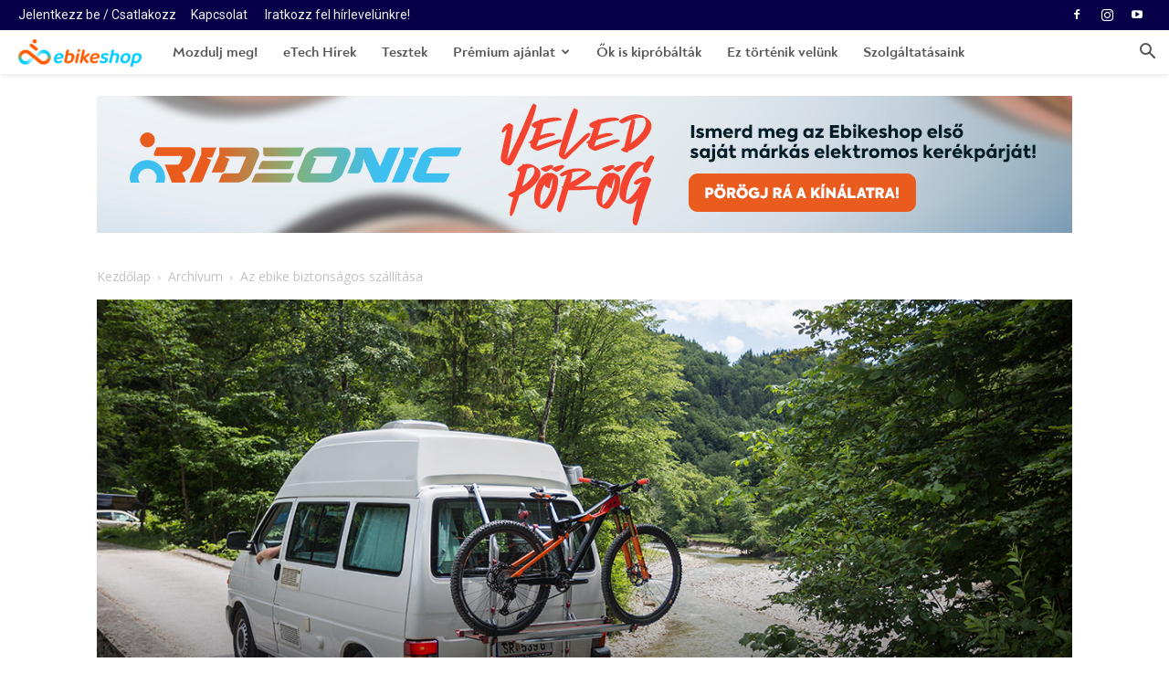

--- FILE ---
content_type: text/html; charset=UTF-8
request_url: https://hatszel.hu/archivum/az-ebike-biztonsagos-szallitasa/
body_size: 30282
content:
<!doctype html >
<!--[if IE 8]>    <html class="ie8" lang="en"> <![endif]-->
<!--[if IE 9]>    <html class="ie9" lang="en"> <![endif]-->
<!--[if gt IE 8]><!--> <html lang="hu"> <!--<![endif]-->
<head>
    <title>Az ebike biztonságos szállítása | Hátszél</title>
    <meta charset="UTF-8" />
    <meta name="viewport" content="width=device-width, initial-scale=1.0">
    <link rel="pingback" href="https://hatszel.hu/xmlrpc.php" />
    <meta name='robots' content='index, follow, max-image-preview:large, max-snippet:-1, max-video-preview:-1' />
<link rel="icon" type="image/png" href="https://hatszel.hu/wp-content/uploads/2022/03/favicon.ico">
	<!-- This site is optimized with the Yoast SEO plugin v26.6 - https://yoast.com/wordpress/plugins/seo/ -->
	<link rel="canonical" href="https://hatszel.hu/archivum/az-ebike-biztonsagos-szallitasa/" />
	<meta property="og:locale" content="hu_HU" />
	<meta property="og:type" content="article" />
	<meta property="og:title" content="Az ebike biztonságos szállítása | Hátszél" />
	<meta property="og:description" content="Olvasási idő: 2 percAmikor túrázni indulunk, felmerül a kérdés, hogy az elektromos kerékpárunkat milyen formában a legbiztonságosabb szállítani. Az ebike egy hagyományos kerékpárral szemben több kihívás elé is állít bennünket, azonban egyszerű trükkökkel ezeket pillanatok alatt áthidalhatjuk. Cikkünkben összeszedtük a legjobb tippeket. A szállítás módja Sokszor látni, hogy az autósok a kerékpárokat a gépjármű tetején elhelyezett lécekre, tetősínre [&hellip;]" />
	<meta property="og:url" content="https://hatszel.hu/archivum/az-ebike-biztonsagos-szallitasa/" />
	<meta property="og:site_name" content="Hátszél" />
	<meta property="article:publisher" content="https://www.facebook.com/ebikeshop.hu/" />
	<meta property="article:published_time" content="2019-08-02T14:21:16+00:00" />
	<meta property="article:modified_time" content="2019-12-13T15:07:58+00:00" />
	<meta property="og:image" content="https://hatszel.hu/wp-content/uploads/2019/08/ebike_bc_2019_2_1_shared.jpg" />
	<meta property="og:image:width" content="1200" />
	<meta property="og:image:height" content="628" />
	<meta property="og:image:type" content="image/jpeg" />
	<meta name="author" content="BeSocial" />
	<meta name="twitter:card" content="summary_large_image" />
	<meta name="twitter:label1" content="Szerző:" />
	<meta name="twitter:data1" content="BeSocial" />
	<meta name="twitter:label2" content="Becsült olvasási idő" />
	<meta name="twitter:data2" content="4 perc" />
	<script type="application/ld+json" class="yoast-schema-graph">{"@context":"https://schema.org","@graph":[{"@type":"Article","@id":"https://hatszel.hu/archivum/az-ebike-biztonsagos-szallitasa/#article","isPartOf":{"@id":"https://hatszel.hu/archivum/az-ebike-biztonsagos-szallitasa/"},"author":{"name":"BeSocial","@id":"https://hatszel.hu/#/schema/person/60d7c08ec1b3bf1408dd09ce9f155929"},"headline":"Az ebike biztonságos szállítása","datePublished":"2019-08-02T14:21:16+00:00","dateModified":"2019-12-13T15:07:58+00:00","mainEntityOfPage":{"@id":"https://hatszel.hu/archivum/az-ebike-biztonsagos-szallitasa/"},"wordCount":739,"publisher":{"@id":"https://hatszel.hu/#organization"},"image":{"@id":"https://hatszel.hu/archivum/az-ebike-biztonsagos-szallitasa/#primaryimage"},"thumbnailUrl":"https://hatszel.hu/wp-content/uploads/2019/08/ebike_bc_2019_2_1_shared.jpg","articleSection":["Archívum"],"inLanguage":"hu"},{"@type":"WebPage","@id":"https://hatszel.hu/archivum/az-ebike-biztonsagos-szallitasa/","url":"https://hatszel.hu/archivum/az-ebike-biztonsagos-szallitasa/","name":"Az ebike biztonságos szállítása | Hátszél","isPartOf":{"@id":"https://hatszel.hu/#website"},"primaryImageOfPage":{"@id":"https://hatszel.hu/archivum/az-ebike-biztonsagos-szallitasa/#primaryimage"},"image":{"@id":"https://hatszel.hu/archivum/az-ebike-biztonsagos-szallitasa/#primaryimage"},"thumbnailUrl":"https://hatszel.hu/wp-content/uploads/2019/08/ebike_bc_2019_2_1_shared.jpg","datePublished":"2019-08-02T14:21:16+00:00","dateModified":"2019-12-13T15:07:58+00:00","breadcrumb":{"@id":"https://hatszel.hu/archivum/az-ebike-biztonsagos-szallitasa/#breadcrumb"},"inLanguage":"hu","potentialAction":[{"@type":"ReadAction","target":["https://hatszel.hu/archivum/az-ebike-biztonsagos-szallitasa/"]}]},{"@type":"ImageObject","inLanguage":"hu","@id":"https://hatszel.hu/archivum/az-ebike-biztonsagos-szallitasa/#primaryimage","url":"https://hatszel.hu/wp-content/uploads/2019/08/ebike_bc_2019_2_1_shared.jpg","contentUrl":"https://hatszel.hu/wp-content/uploads/2019/08/ebike_bc_2019_2_1_shared.jpg","width":1200,"height":628},{"@type":"BreadcrumbList","@id":"https://hatszel.hu/archivum/az-ebike-biztonsagos-szallitasa/#breadcrumb","itemListElement":[{"@type":"ListItem","position":1,"name":"Ujfooldal","item":"https://hatszel.hu/ujfooldal/"},{"@type":"ListItem","position":2,"name":"Az ebike biztonságos szállítása"}]},{"@type":"WebSite","@id":"https://hatszel.hu/#website","url":"https://hatszel.hu/","name":"Hátszél","description":"Az ebike magazin.","publisher":{"@id":"https://hatszel.hu/#organization"},"potentialAction":[{"@type":"SearchAction","target":{"@type":"EntryPoint","urlTemplate":"https://hatszel.hu/?s={search_term_string}"},"query-input":{"@type":"PropertyValueSpecification","valueRequired":true,"valueName":"search_term_string"}}],"inLanguage":"hu"},{"@type":"Organization","@id":"https://hatszel.hu/#organization","name":"Ebikeshop","url":"https://hatszel.hu/","logo":{"@type":"ImageObject","inLanguage":"hu","@id":"https://hatszel.hu/#/schema/logo/image/","url":"https://hatszel.hu/wp-content/uploads/2022/03/Ebike_Logo_Gradient.png","contentUrl":"https://hatszel.hu/wp-content/uploads/2022/03/Ebike_Logo_Gradient.png","width":1346,"height":299,"caption":"Ebikeshop"},"image":{"@id":"https://hatszel.hu/#/schema/logo/image/"},"sameAs":["https://www.facebook.com/ebikeshop.hu/","https://www.instagram.com/ebikeshop.hu/","https://www.youtube.com/channel/UCxxFtJ-HIX3ibJg-Q5M0kjQ"]},{"@type":"Person","@id":"https://hatszel.hu/#/schema/person/60d7c08ec1b3bf1408dd09ce9f155929","name":"BeSocial","image":{"@type":"ImageObject","inLanguage":"hu","@id":"https://hatszel.hu/#/schema/person/image/","url":"https://secure.gravatar.com/avatar/379f423de6eb523afb3ee00fca806a1e8dacfda04c3deac1c8fb82334521de6f?s=96&d=mm&r=g","contentUrl":"https://secure.gravatar.com/avatar/379f423de6eb523afb3ee00fca806a1e8dacfda04c3deac1c8fb82334521de6f?s=96&d=mm&r=g","caption":"BeSocial"},"url":"https://hatszel.hu/author/besocial/"}]}</script>
	<!-- / Yoast SEO plugin. -->


<link rel='dns-prefetch' href='//cdnjs.cloudflare.com' />
<link rel='dns-prefetch' href='//maxcdn.bootstrapcdn.com' />
<link rel='dns-prefetch' href='//fonts.googleapis.com' />
<link rel="alternate" type="application/rss+xml" title="Hátszél &raquo; hírcsatorna" href="https://hatszel.hu/feed/" />
<link rel="alternate" type="application/rss+xml" title="Hátszél &raquo; hozzászólás hírcsatorna" href="https://hatszel.hu/comments/feed/" />
<link rel="alternate" title="oEmbed (JSON)" type="application/json+oembed" href="https://hatszel.hu/wp-json/oembed/1.0/embed?url=https%3A%2F%2Fhatszel.hu%2Farchivum%2Faz-ebike-biztonsagos-szallitasa%2F" />
<link rel="alternate" title="oEmbed (XML)" type="text/xml+oembed" href="https://hatszel.hu/wp-json/oembed/1.0/embed?url=https%3A%2F%2Fhatszel.hu%2Farchivum%2Faz-ebike-biztonsagos-szallitasa%2F&#038;format=xml" />
<style id='wp-img-auto-sizes-contain-inline-css' type='text/css'>
img:is([sizes=auto i],[sizes^="auto," i]){contain-intrinsic-size:3000px 1500px}
/*# sourceURL=wp-img-auto-sizes-contain-inline-css */
</style>
<link rel='stylesheet' id='sbi_styles-css' href='https://hatszel.hu/wp-content/plugins/instagram-feed/css/sbi-styles.min.css?ver=6.10.0' type='text/css' media='all' />
<style id='wp-block-library-inline-css' type='text/css'>
:root{--wp-block-synced-color:#7a00df;--wp-block-synced-color--rgb:122,0,223;--wp-bound-block-color:var(--wp-block-synced-color);--wp-editor-canvas-background:#ddd;--wp-admin-theme-color:#007cba;--wp-admin-theme-color--rgb:0,124,186;--wp-admin-theme-color-darker-10:#006ba1;--wp-admin-theme-color-darker-10--rgb:0,107,160.5;--wp-admin-theme-color-darker-20:#005a87;--wp-admin-theme-color-darker-20--rgb:0,90,135;--wp-admin-border-width-focus:2px}@media (min-resolution:192dpi){:root{--wp-admin-border-width-focus:1.5px}}.wp-element-button{cursor:pointer}:root .has-very-light-gray-background-color{background-color:#eee}:root .has-very-dark-gray-background-color{background-color:#313131}:root .has-very-light-gray-color{color:#eee}:root .has-very-dark-gray-color{color:#313131}:root .has-vivid-green-cyan-to-vivid-cyan-blue-gradient-background{background:linear-gradient(135deg,#00d084,#0693e3)}:root .has-purple-crush-gradient-background{background:linear-gradient(135deg,#34e2e4,#4721fb 50%,#ab1dfe)}:root .has-hazy-dawn-gradient-background{background:linear-gradient(135deg,#faaca8,#dad0ec)}:root .has-subdued-olive-gradient-background{background:linear-gradient(135deg,#fafae1,#67a671)}:root .has-atomic-cream-gradient-background{background:linear-gradient(135deg,#fdd79a,#004a59)}:root .has-nightshade-gradient-background{background:linear-gradient(135deg,#330968,#31cdcf)}:root .has-midnight-gradient-background{background:linear-gradient(135deg,#020381,#2874fc)}:root{--wp--preset--font-size--normal:16px;--wp--preset--font-size--huge:42px}.has-regular-font-size{font-size:1em}.has-larger-font-size{font-size:2.625em}.has-normal-font-size{font-size:var(--wp--preset--font-size--normal)}.has-huge-font-size{font-size:var(--wp--preset--font-size--huge)}.has-text-align-center{text-align:center}.has-text-align-left{text-align:left}.has-text-align-right{text-align:right}.has-fit-text{white-space:nowrap!important}#end-resizable-editor-section{display:none}.aligncenter{clear:both}.items-justified-left{justify-content:flex-start}.items-justified-center{justify-content:center}.items-justified-right{justify-content:flex-end}.items-justified-space-between{justify-content:space-between}.screen-reader-text{border:0;clip-path:inset(50%);height:1px;margin:-1px;overflow:hidden;padding:0;position:absolute;width:1px;word-wrap:normal!important}.screen-reader-text:focus{background-color:#ddd;clip-path:none;color:#444;display:block;font-size:1em;height:auto;left:5px;line-height:normal;padding:15px 23px 14px;text-decoration:none;top:5px;width:auto;z-index:100000}html :where(.has-border-color){border-style:solid}html :where([style*=border-top-color]){border-top-style:solid}html :where([style*=border-right-color]){border-right-style:solid}html :where([style*=border-bottom-color]){border-bottom-style:solid}html :where([style*=border-left-color]){border-left-style:solid}html :where([style*=border-width]){border-style:solid}html :where([style*=border-top-width]){border-top-style:solid}html :where([style*=border-right-width]){border-right-style:solid}html :where([style*=border-bottom-width]){border-bottom-style:solid}html :where([style*=border-left-width]){border-left-style:solid}html :where(img[class*=wp-image-]){height:auto;max-width:100%}:where(figure){margin:0 0 1em}html :where(.is-position-sticky){--wp-admin--admin-bar--position-offset:var(--wp-admin--admin-bar--height,0px)}@media screen and (max-width:600px){html :where(.is-position-sticky){--wp-admin--admin-bar--position-offset:0px}}

/*# sourceURL=wp-block-library-inline-css */
</style><style id='global-styles-inline-css' type='text/css'>
:root{--wp--preset--aspect-ratio--square: 1;--wp--preset--aspect-ratio--4-3: 4/3;--wp--preset--aspect-ratio--3-4: 3/4;--wp--preset--aspect-ratio--3-2: 3/2;--wp--preset--aspect-ratio--2-3: 2/3;--wp--preset--aspect-ratio--16-9: 16/9;--wp--preset--aspect-ratio--9-16: 9/16;--wp--preset--color--black: #000000;--wp--preset--color--cyan-bluish-gray: #abb8c3;--wp--preset--color--white: #ffffff;--wp--preset--color--pale-pink: #f78da7;--wp--preset--color--vivid-red: #cf2e2e;--wp--preset--color--luminous-vivid-orange: #ff6900;--wp--preset--color--luminous-vivid-amber: #fcb900;--wp--preset--color--light-green-cyan: #7bdcb5;--wp--preset--color--vivid-green-cyan: #00d084;--wp--preset--color--pale-cyan-blue: #8ed1fc;--wp--preset--color--vivid-cyan-blue: #0693e3;--wp--preset--color--vivid-purple: #9b51e0;--wp--preset--gradient--vivid-cyan-blue-to-vivid-purple: linear-gradient(135deg,rgb(6,147,227) 0%,rgb(155,81,224) 100%);--wp--preset--gradient--light-green-cyan-to-vivid-green-cyan: linear-gradient(135deg,rgb(122,220,180) 0%,rgb(0,208,130) 100%);--wp--preset--gradient--luminous-vivid-amber-to-luminous-vivid-orange: linear-gradient(135deg,rgb(252,185,0) 0%,rgb(255,105,0) 100%);--wp--preset--gradient--luminous-vivid-orange-to-vivid-red: linear-gradient(135deg,rgb(255,105,0) 0%,rgb(207,46,46) 100%);--wp--preset--gradient--very-light-gray-to-cyan-bluish-gray: linear-gradient(135deg,rgb(238,238,238) 0%,rgb(169,184,195) 100%);--wp--preset--gradient--cool-to-warm-spectrum: linear-gradient(135deg,rgb(74,234,220) 0%,rgb(151,120,209) 20%,rgb(207,42,186) 40%,rgb(238,44,130) 60%,rgb(251,105,98) 80%,rgb(254,248,76) 100%);--wp--preset--gradient--blush-light-purple: linear-gradient(135deg,rgb(255,206,236) 0%,rgb(152,150,240) 100%);--wp--preset--gradient--blush-bordeaux: linear-gradient(135deg,rgb(254,205,165) 0%,rgb(254,45,45) 50%,rgb(107,0,62) 100%);--wp--preset--gradient--luminous-dusk: linear-gradient(135deg,rgb(255,203,112) 0%,rgb(199,81,192) 50%,rgb(65,88,208) 100%);--wp--preset--gradient--pale-ocean: linear-gradient(135deg,rgb(255,245,203) 0%,rgb(182,227,212) 50%,rgb(51,167,181) 100%);--wp--preset--gradient--electric-grass: linear-gradient(135deg,rgb(202,248,128) 0%,rgb(113,206,126) 100%);--wp--preset--gradient--midnight: linear-gradient(135deg,rgb(2,3,129) 0%,rgb(40,116,252) 100%);--wp--preset--font-size--small: 11px;--wp--preset--font-size--medium: 20px;--wp--preset--font-size--large: 32px;--wp--preset--font-size--x-large: 42px;--wp--preset--font-size--regular: 15px;--wp--preset--font-size--larger: 50px;--wp--preset--spacing--20: 0.44rem;--wp--preset--spacing--30: 0.67rem;--wp--preset--spacing--40: 1rem;--wp--preset--spacing--50: 1.5rem;--wp--preset--spacing--60: 2.25rem;--wp--preset--spacing--70: 3.38rem;--wp--preset--spacing--80: 5.06rem;--wp--preset--shadow--natural: 6px 6px 9px rgba(0, 0, 0, 0.2);--wp--preset--shadow--deep: 12px 12px 50px rgba(0, 0, 0, 0.4);--wp--preset--shadow--sharp: 6px 6px 0px rgba(0, 0, 0, 0.2);--wp--preset--shadow--outlined: 6px 6px 0px -3px rgb(255, 255, 255), 6px 6px rgb(0, 0, 0);--wp--preset--shadow--crisp: 6px 6px 0px rgb(0, 0, 0);}:where(.is-layout-flex){gap: 0.5em;}:where(.is-layout-grid){gap: 0.5em;}body .is-layout-flex{display: flex;}.is-layout-flex{flex-wrap: wrap;align-items: center;}.is-layout-flex > :is(*, div){margin: 0;}body .is-layout-grid{display: grid;}.is-layout-grid > :is(*, div){margin: 0;}:where(.wp-block-columns.is-layout-flex){gap: 2em;}:where(.wp-block-columns.is-layout-grid){gap: 2em;}:where(.wp-block-post-template.is-layout-flex){gap: 1.25em;}:where(.wp-block-post-template.is-layout-grid){gap: 1.25em;}.has-black-color{color: var(--wp--preset--color--black) !important;}.has-cyan-bluish-gray-color{color: var(--wp--preset--color--cyan-bluish-gray) !important;}.has-white-color{color: var(--wp--preset--color--white) !important;}.has-pale-pink-color{color: var(--wp--preset--color--pale-pink) !important;}.has-vivid-red-color{color: var(--wp--preset--color--vivid-red) !important;}.has-luminous-vivid-orange-color{color: var(--wp--preset--color--luminous-vivid-orange) !important;}.has-luminous-vivid-amber-color{color: var(--wp--preset--color--luminous-vivid-amber) !important;}.has-light-green-cyan-color{color: var(--wp--preset--color--light-green-cyan) !important;}.has-vivid-green-cyan-color{color: var(--wp--preset--color--vivid-green-cyan) !important;}.has-pale-cyan-blue-color{color: var(--wp--preset--color--pale-cyan-blue) !important;}.has-vivid-cyan-blue-color{color: var(--wp--preset--color--vivid-cyan-blue) !important;}.has-vivid-purple-color{color: var(--wp--preset--color--vivid-purple) !important;}.has-black-background-color{background-color: var(--wp--preset--color--black) !important;}.has-cyan-bluish-gray-background-color{background-color: var(--wp--preset--color--cyan-bluish-gray) !important;}.has-white-background-color{background-color: var(--wp--preset--color--white) !important;}.has-pale-pink-background-color{background-color: var(--wp--preset--color--pale-pink) !important;}.has-vivid-red-background-color{background-color: var(--wp--preset--color--vivid-red) !important;}.has-luminous-vivid-orange-background-color{background-color: var(--wp--preset--color--luminous-vivid-orange) !important;}.has-luminous-vivid-amber-background-color{background-color: var(--wp--preset--color--luminous-vivid-amber) !important;}.has-light-green-cyan-background-color{background-color: var(--wp--preset--color--light-green-cyan) !important;}.has-vivid-green-cyan-background-color{background-color: var(--wp--preset--color--vivid-green-cyan) !important;}.has-pale-cyan-blue-background-color{background-color: var(--wp--preset--color--pale-cyan-blue) !important;}.has-vivid-cyan-blue-background-color{background-color: var(--wp--preset--color--vivid-cyan-blue) !important;}.has-vivid-purple-background-color{background-color: var(--wp--preset--color--vivid-purple) !important;}.has-black-border-color{border-color: var(--wp--preset--color--black) !important;}.has-cyan-bluish-gray-border-color{border-color: var(--wp--preset--color--cyan-bluish-gray) !important;}.has-white-border-color{border-color: var(--wp--preset--color--white) !important;}.has-pale-pink-border-color{border-color: var(--wp--preset--color--pale-pink) !important;}.has-vivid-red-border-color{border-color: var(--wp--preset--color--vivid-red) !important;}.has-luminous-vivid-orange-border-color{border-color: var(--wp--preset--color--luminous-vivid-orange) !important;}.has-luminous-vivid-amber-border-color{border-color: var(--wp--preset--color--luminous-vivid-amber) !important;}.has-light-green-cyan-border-color{border-color: var(--wp--preset--color--light-green-cyan) !important;}.has-vivid-green-cyan-border-color{border-color: var(--wp--preset--color--vivid-green-cyan) !important;}.has-pale-cyan-blue-border-color{border-color: var(--wp--preset--color--pale-cyan-blue) !important;}.has-vivid-cyan-blue-border-color{border-color: var(--wp--preset--color--vivid-cyan-blue) !important;}.has-vivid-purple-border-color{border-color: var(--wp--preset--color--vivid-purple) !important;}.has-vivid-cyan-blue-to-vivid-purple-gradient-background{background: var(--wp--preset--gradient--vivid-cyan-blue-to-vivid-purple) !important;}.has-light-green-cyan-to-vivid-green-cyan-gradient-background{background: var(--wp--preset--gradient--light-green-cyan-to-vivid-green-cyan) !important;}.has-luminous-vivid-amber-to-luminous-vivid-orange-gradient-background{background: var(--wp--preset--gradient--luminous-vivid-amber-to-luminous-vivid-orange) !important;}.has-luminous-vivid-orange-to-vivid-red-gradient-background{background: var(--wp--preset--gradient--luminous-vivid-orange-to-vivid-red) !important;}.has-very-light-gray-to-cyan-bluish-gray-gradient-background{background: var(--wp--preset--gradient--very-light-gray-to-cyan-bluish-gray) !important;}.has-cool-to-warm-spectrum-gradient-background{background: var(--wp--preset--gradient--cool-to-warm-spectrum) !important;}.has-blush-light-purple-gradient-background{background: var(--wp--preset--gradient--blush-light-purple) !important;}.has-blush-bordeaux-gradient-background{background: var(--wp--preset--gradient--blush-bordeaux) !important;}.has-luminous-dusk-gradient-background{background: var(--wp--preset--gradient--luminous-dusk) !important;}.has-pale-ocean-gradient-background{background: var(--wp--preset--gradient--pale-ocean) !important;}.has-electric-grass-gradient-background{background: var(--wp--preset--gradient--electric-grass) !important;}.has-midnight-gradient-background{background: var(--wp--preset--gradient--midnight) !important;}.has-small-font-size{font-size: var(--wp--preset--font-size--small) !important;}.has-medium-font-size{font-size: var(--wp--preset--font-size--medium) !important;}.has-large-font-size{font-size: var(--wp--preset--font-size--large) !important;}.has-x-large-font-size{font-size: var(--wp--preset--font-size--x-large) !important;}
/*# sourceURL=global-styles-inline-css */
</style>

<style id='classic-theme-styles-inline-css' type='text/css'>
/*! This file is auto-generated */
.wp-block-button__link{color:#fff;background-color:#32373c;border-radius:9999px;box-shadow:none;text-decoration:none;padding:calc(.667em + 2px) calc(1.333em + 2px);font-size:1.125em}.wp-block-file__button{background:#32373c;color:#fff;text-decoration:none}
/*# sourceURL=/wp-includes/css/classic-themes.min.css */
</style>
<link rel='stylesheet' id='cff-css' href='https://hatszel.hu/wp-content/plugins/custom-facebook-feed/assets/css/cff-style.min.css?ver=4.3.4' type='text/css' media='all' />
<link rel='stylesheet' id='sb-font-awesome-css' href='https://maxcdn.bootstrapcdn.com/font-awesome/4.7.0/css/font-awesome.min.css?ver=6.9' type='text/css' media='all' />
<link rel='stylesheet' id='td-plugin-multi-purpose-css' href='https://hatszel.hu/wp-content/plugins/td-composer/td-multi-purpose/style.css?ver=db12099f894b3f53e301a89d22fdaaa5' type='text/css' media='all' />
<link rel='stylesheet' id='google-fonts-style-css' href='https://fonts.googleapis.com/css?family=Roboto%3A400%2C500%2C700%2C800%7COpen+Sans%3A400%2C600%2C700%2C800&#038;display=swap&#038;ver=10.3' type='text/css' media='all' />
<link rel='stylesheet' id='td-theme-css' href='https://hatszel.hu/wp-content/themes/Newspaper/style.css?ver=10.3' type='text/css' media='all' />
<style id='td-theme-inline-css' type='text/css'>
    
        @media (max-width: 767px) {
            .td-header-desktop-wrap {
                display: none;
            }
        }
        @media (min-width: 767px) {
            .td-header-mobile-wrap {
                display: none;
            }
        }
    
	
/*# sourceURL=td-theme-inline-css */
</style>
<link rel='stylesheet' id='td-legacy-framework-front-style-css' href='https://hatszel.hu/wp-content/plugins/td-composer/legacy/Newspaper/assets/css/td_legacy_main.css?ver=db12099f894b3f53e301a89d22fdaaa5' type='text/css' media='all' />
<link rel='stylesheet' id='td-standard-pack-framework-front-style-css' href='https://hatszel.hu/wp-content/plugins/td-standard-pack/Newspaper/assets/css/td_standard_pack_main.css?ver=d0cdd949f741c065e9b26cee76cd5ac2' type='text/css' media='all' />
<link rel='stylesheet' id='td-theme-demo-style-css' href='https://hatszel.hu/wp-content/plugins/td-composer/legacy/Newspaper/includes/demos/gadgets/demo_style.css?ver=10.3' type='text/css' media='all' />
<link rel='stylesheet' id='tdb_front_style-css' href='https://hatszel.hu/wp-content/plugins/td-cloud-library/assets/css/tdb_less_front.css?ver=bb9c459bd63f43ae3fb9edbc59eb20c6' type='text/css' media='all' />
<script type="text/javascript" src="https://cdnjs.cloudflare.com/ajax/libs/jquery/3.7.1/jquery.min.js?ver=6.9" id="jquery-core-js"></script>
<script type="text/javascript" src="https://cdnjs.cloudflare.com/ajax/libs/jquery-migrate/3.4.1/jquery-migrate.min.js?ver=6.9" id="jquery-migrate-js"></script>
<script type="text/javascript" id="image-watermark-no-right-click-js-before">
/* <![CDATA[ */
var iwArgsNoRightClick = {"rightclick":"Y","draganddrop":"N","devtools":"Y","enableToast":"Y","toastMessage":"This content is protected"};

//# sourceURL=image-watermark-no-right-click-js-before
/* ]]> */
</script>
<script type="text/javascript" src="https://hatszel.hu/wp-content/plugins/image-watermark/js/no-right-click.js?ver=2.0.2" id="image-watermark-no-right-click-js"></script>
<link rel="https://api.w.org/" href="https://hatszel.hu/wp-json/" /><link rel="alternate" title="JSON" type="application/json" href="https://hatszel.hu/wp-json/wp/v2/posts/11230" /><link rel="EditURI" type="application/rsd+xml" title="RSD" href="https://hatszel.hu/xmlrpc.php?rsd" />
<meta name="generator" content="WordPress 6.9" />
<link rel='shortlink' href='https://hatszel.hu/?p=11230' />
<!--[if lt IE 9]><script src="https://cdnjs.cloudflare.com/ajax/libs/html5shiv/3.7.3/html5shiv.js"></script><![endif]-->
        <script>
        window.tdb_globals = {"wpRestNonce":"77c496b9c5","wpRestUrl":"https:\/\/hatszel.hu\/wp-json\/","permalinkStructure":"\/%category%\/%postname%\/","isAjax":false,"isAdminBarShowing":false,"autoloadScrollPercent":50,"postAutoloadStatus":"off","origPostEditUrl":null};
    </script>
    			<script>
				window.tdwGlobal = {"adminUrl":"https:\/\/hatszel.hu\/wp-admin\/","wpRestNonce":"77c496b9c5","wpRestUrl":"https:\/\/hatszel.hu\/wp-json\/","permalinkStructure":"\/%category%\/%postname%\/"};
			</script>
			
<!-- JS generated by theme -->

<script>
    
    

	    var tdBlocksArray = []; //here we store all the items for the current page

	    //td_block class - each ajax block uses a object of this class for requests
	    function tdBlock() {
		    this.id = '';
		    this.block_type = 1; //block type id (1-234 etc)
		    this.atts = '';
		    this.td_column_number = '';
		    this.td_current_page = 1; //
		    this.post_count = 0; //from wp
		    this.found_posts = 0; //from wp
		    this.max_num_pages = 0; //from wp
		    this.td_filter_value = ''; //current live filter value
		    this.is_ajax_running = false;
		    this.td_user_action = ''; // load more or infinite loader (used by the animation)
		    this.header_color = '';
		    this.ajax_pagination_infinite_stop = ''; //show load more at page x
	    }


        // td_js_generator - mini detector
        (function(){
            var htmlTag = document.getElementsByTagName("html")[0];

	        if ( navigator.userAgent.indexOf("MSIE 10.0") > -1 ) {
                htmlTag.className += ' ie10';
            }

            if ( !!navigator.userAgent.match(/Trident.*rv\:11\./) ) {
                htmlTag.className += ' ie11';
            }

	        if ( navigator.userAgent.indexOf("Edge") > -1 ) {
                htmlTag.className += ' ieEdge';
            }

            if ( /(iPad|iPhone|iPod)/g.test(navigator.userAgent) ) {
                htmlTag.className += ' td-md-is-ios';
            }

            var user_agent = navigator.userAgent.toLowerCase();
            if ( user_agent.indexOf("android") > -1 ) {
                htmlTag.className += ' td-md-is-android';
            }

            if ( -1 !== navigator.userAgent.indexOf('Mac OS X')  ) {
                htmlTag.className += ' td-md-is-os-x';
            }

            if ( /chrom(e|ium)/.test(navigator.userAgent.toLowerCase()) ) {
               htmlTag.className += ' td-md-is-chrome';
            }

            if ( -1 !== navigator.userAgent.indexOf('Firefox') ) {
                htmlTag.className += ' td-md-is-firefox';
            }

            if ( -1 !== navigator.userAgent.indexOf('Safari') && -1 === navigator.userAgent.indexOf('Chrome') ) {
                htmlTag.className += ' td-md-is-safari';
            }

            if( -1 !== navigator.userAgent.indexOf('IEMobile') ){
                htmlTag.className += ' td-md-is-iemobile';
            }

        })();




        var tdLocalCache = {};

        ( function () {
            "use strict";

            tdLocalCache = {
                data: {},
                remove: function (resource_id) {
                    delete tdLocalCache.data[resource_id];
                },
                exist: function (resource_id) {
                    return tdLocalCache.data.hasOwnProperty(resource_id) && tdLocalCache.data[resource_id] !== null;
                },
                get: function (resource_id) {
                    return tdLocalCache.data[resource_id];
                },
                set: function (resource_id, cachedData) {
                    tdLocalCache.remove(resource_id);
                    tdLocalCache.data[resource_id] = cachedData;
                }
            };
        })();

    
    
var td_viewport_interval_list=[{"limitBottom":767,"sidebarWidth":228},{"limitBottom":1018,"sidebarWidth":300},{"limitBottom":1140,"sidebarWidth":324}];
var td_animation_stack_effect="type0";
var tds_animation_stack=true;
var td_animation_stack_specific_selectors=".entry-thumb, img";
var td_animation_stack_general_selectors=".td-animation-stack img, .td-animation-stack .entry-thumb, .post img";
var tdc_is_installed="yes";
var td_ajax_url="https:\/\/hatszel.hu\/wp-admin\/admin-ajax.php?td_theme_name=Newspaper&v=10.3";
var td_get_template_directory_uri="https:\/\/hatszel.hu\/wp-content\/plugins\/td-composer\/legacy\/common";
var tds_snap_menu="smart_snap_always";
var tds_logo_on_sticky="show_header_logo";
var tds_header_style="5";
var td_please_wait="K\u00e9rj\u00fck, v\u00e1rjon ...";
var td_email_user_pass_incorrect="T\u00e9ves felhaszn\u00e1l\u00f3n\u00e9v vagy jelsz\u00f3!";
var td_email_user_incorrect="E-mail vagy felhaszn\u00e1l\u00f3n\u00e9v t\u00e9ves!";
var td_email_incorrect="T\u00e9ves E-mail!";
var tds_more_articles_on_post_enable="";
var tds_more_articles_on_post_time_to_wait="";
var tds_more_articles_on_post_pages_distance_from_top=0;
var tds_theme_color_site_wide="#f45511";
var tds_smart_sidebar="enabled";
var tdThemeName="Newspaper";
var td_magnific_popup_translation_tPrev="El\u0151z\u0151 (balra ny\u00edl)";
var td_magnific_popup_translation_tNext="K\u00f6vetkez\u0151 (jobb ny\u00edl gomb)";
var td_magnific_popup_translation_tCounter="%curr% a %total%-b\u00f3l";
var td_magnific_popup_translation_ajax_tError="A  %url%-t nem siker\u00fclt bet\u00f6lteni.";
var td_magnific_popup_translation_image_tError="A #%curr% k\u00e9pet nem siker\u00fclt bet\u00f6lteni.";
var tdBlockNonce="21dd35181d";
var tdDateNamesI18n={"month_names":["janu\u00e1r","febru\u00e1r","m\u00e1rcius","\u00e1prilis","m\u00e1jus","j\u00fanius","j\u00falius","augusztus","szeptember","okt\u00f3ber","november","december"],"month_names_short":["jan","febr","m\u00e1rc","\u00e1pr","m\u00e1j","j\u00fan","j\u00fal","aug","szept","okt","nov","dec"],"day_names":["vas\u00e1rnap","h\u00e9tf\u0151","kedd","szerda","cs\u00fct\u00f6rt\u00f6k","p\u00e9ntek","szombat"],"day_names_short":["vas","h\u00e9t","ked","sze","cs\u00fc","p\u00e9n","szo"]};
var td_ad_background_click_link="";
var td_ad_background_click_target="";
</script>


<!-- Header style compiled by theme -->

<style>
    

                                    @font-face {
                                      font-family: "Noah-Regular";
                                      src: local("Noah-Regular"), url("https://hatszel.hu/wp-content/uploads/2022/03/Noah-Regular.woff") format("woff");
                                      font-display: swap;
                                    }
                                
                                    @font-face {
                                      font-family: "Noah-Bold";
                                      src: local("Noah-Bold"), url("https://hatszel.hu/wp-content/uploads/2022/03/Noah-Bold.woff") format("woff");
                                      font-display: swap;
                                    }
                                
.td-header-wrap .black-menu .sf-menu > .current-menu-item > a,
    .td-header-wrap .black-menu .sf-menu > .current-menu-ancestor > a,
    .td-header-wrap .black-menu .sf-menu > .current-category-ancestor > a,
    .td-header-wrap .black-menu .sf-menu > li > a:hover,
    .td-header-wrap .black-menu .sf-menu > .sfHover > a,
    .sf-menu > .current-menu-item > a:after,
    .sf-menu > .current-menu-ancestor > a:after,
    .sf-menu > .current-category-ancestor > a:after,
    .sf-menu > li:hover > a:after,
    .sf-menu > .sfHover > a:after,
    .header-search-wrap .td-drop-down-search:after,
    .header-search-wrap .td-drop-down-search .btn:hover,
    input[type=submit]:hover,
    .td-read-more a,
    .td-post-category:hover,
    .td_top_authors .td-active .td-author-post-count,
    .td_top_authors .td-active .td-author-comments-count,
    .td_top_authors .td_mod_wrap:hover .td-author-post-count,
    .td_top_authors .td_mod_wrap:hover .td-author-comments-count,
    .td-404-sub-sub-title a:hover,
    .td-search-form-widget .wpb_button:hover,
    .td-rating-bar-wrap div,
    .dropcap,
    .td_wrapper_video_playlist .td_video_controls_playlist_wrapper,
    .wpb_default,
    .wpb_default:hover,
    .td-left-smart-list:hover,
    .td-right-smart-list:hover,
    .woocommerce-checkout .woocommerce input.button:hover,
    .woocommerce-page .woocommerce a.button:hover,
    .woocommerce-account div.woocommerce .button:hover,
    #bbpress-forums button:hover,
    .bbp_widget_login .button:hover,
    .td-footer-wrapper .td-post-category,
    .td-footer-wrapper .widget_product_search input[type="submit"]:hover,
    .woocommerce .product a.button:hover,
    .woocommerce .product #respond input#submit:hover,
    .woocommerce .checkout input#place_order:hover,
    .woocommerce .woocommerce.widget .button:hover,
    .single-product .product .summary .cart .button:hover,
    .woocommerce-cart .woocommerce table.cart .button:hover,
    .woocommerce-cart .woocommerce .shipping-calculator-form .button:hover,
    .td-next-prev-wrap a:hover,
    .td-load-more-wrap a:hover,
    .td-post-small-box a:hover,
    .page-nav .current,
    .page-nav:first-child > div,
    #bbpress-forums .bbp-pagination .current,
    #bbpress-forums #bbp-single-user-details #bbp-user-navigation li.current a,
    .td-theme-slider:hover .slide-meta-cat a,
    a.vc_btn-black:hover,
    .td-trending-now-wrapper:hover .td-trending-now-title,
    .td-scroll-up,
    .td-smart-list-button:hover,
    .td-weather-information:before,
    .td-weather-week:before,
    .td_block_exchange .td-exchange-header:before,
    .td-pulldown-syle-2 .td-subcat-dropdown ul:after,
    .td_block_template_9 .td-block-title:after,
    .td_block_template_15 .td-block-title:before,
    div.wpforms-container .wpforms-form div.wpforms-submit-container button[type=submit] {
        background-color: #f45511;
    }

    .td_block_template_4 .td-related-title .td-cur-simple-item:before {
        border-color: #f45511 transparent transparent transparent !important;
    }

    .woocommerce .woocommerce-message .button:hover,
    .woocommerce .woocommerce-error .button:hover,
    .woocommerce .woocommerce-info .button:hover {
        background-color: #f45511 !important;
    }
    
    
    .td_block_template_4 .td-related-title .td-cur-simple-item,
    .td_block_template_3 .td-related-title .td-cur-simple-item,
    .td_block_template_9 .td-related-title:after {
        background-color: #f45511;
    }

    .woocommerce .product .onsale,
    .woocommerce.widget .ui-slider .ui-slider-handle {
        background: none #f45511;
    }

    .woocommerce.widget.widget_layered_nav_filters ul li a {
        background: none repeat scroll 0 0 #f45511 !important;
    }

    a,
    cite a:hover,
    .td-page-content blockquote p,
    .td-post-content blockquote p,
    .mce-content-body blockquote p,
    .comment-content blockquote p,
    .wpb_text_column blockquote p,
    .td_block_text_with_title blockquote p,
    .td_module_wrap:hover .entry-title a,
    .td-subcat-filter .td-subcat-list a:hover,
    .td-subcat-filter .td-subcat-dropdown a:hover,
    .td_quote_on_blocks,
    .dropcap2,
    .dropcap3,
    .td_top_authors .td-active .td-authors-name a,
    .td_top_authors .td_mod_wrap:hover .td-authors-name a,
    .td-post-next-prev-content a:hover,
    .author-box-wrap .td-author-social a:hover,
    .td-author-name a:hover,
    .td-author-url a:hover,
    .comment-reply-link:hover,
    .logged-in-as a:hover,
    #cancel-comment-reply-link:hover,
    .td-search-query,
    .widget a:hover,
    .td_wp_recentcomments a:hover,
    .archive .widget_archive .current,
    .archive .widget_archive .current a,
    .widget_calendar tfoot a:hover,
    .woocommerce a.added_to_cart:hover,
    .woocommerce-account .woocommerce-MyAccount-navigation a:hover,
    #bbpress-forums li.bbp-header .bbp-reply-content span a:hover,
    #bbpress-forums .bbp-forum-freshness a:hover,
    #bbpress-forums .bbp-topic-freshness a:hover,
    #bbpress-forums .bbp-forums-list li a:hover,
    #bbpress-forums .bbp-forum-title:hover,
    #bbpress-forums .bbp-topic-permalink:hover,
    #bbpress-forums .bbp-topic-started-by a:hover,
    #bbpress-forums .bbp-topic-started-in a:hover,
    #bbpress-forums .bbp-body .super-sticky li.bbp-topic-title .bbp-topic-permalink,
    #bbpress-forums .bbp-body .sticky li.bbp-topic-title .bbp-topic-permalink,
    .widget_display_replies .bbp-author-name,
    .widget_display_topics .bbp-author-name,
    .td-subfooter-menu li a:hover,
    a.vc_btn-black:hover,
    .td-smart-list-dropdown-wrap .td-smart-list-button:hover,
    .td-instagram-user a,
    .td-block-title-wrap .td-wrapper-pulldown-filter .td-pulldown-filter-display-option:hover,
    .td-block-title-wrap .td-wrapper-pulldown-filter .td-pulldown-filter-display-option:hover i,
    .td-block-title-wrap .td-wrapper-pulldown-filter .td-pulldown-filter-link:hover,
    .td-block-title-wrap .td-wrapper-pulldown-filter .td-pulldown-filter-item .td-cur-simple-item,
    .td_block_template_2 .td-related-title .td-cur-simple-item,
    .td_block_template_5 .td-related-title .td-cur-simple-item,
    .td_block_template_6 .td-related-title .td-cur-simple-item,
    .td_block_template_7 .td-related-title .td-cur-simple-item,
    .td_block_template_8 .td-related-title .td-cur-simple-item,
    .td_block_template_9 .td-related-title .td-cur-simple-item,
    .td_block_template_10 .td-related-title .td-cur-simple-item,
    .td_block_template_11 .td-related-title .td-cur-simple-item,
    .td_block_template_12 .td-related-title .td-cur-simple-item,
    .td_block_template_13 .td-related-title .td-cur-simple-item,
    .td_block_template_14 .td-related-title .td-cur-simple-item,
    .td_block_template_15 .td-related-title .td-cur-simple-item,
    .td_block_template_16 .td-related-title .td-cur-simple-item,
    .td_block_template_17 .td-related-title .td-cur-simple-item,
    .td-theme-wrap .sf-menu ul .td-menu-item > a:hover,
    .td-theme-wrap .sf-menu ul .sfHover > a,
    .td-theme-wrap .sf-menu ul .current-menu-ancestor > a,
    .td-theme-wrap .sf-menu ul .current-category-ancestor > a,
    .td-theme-wrap .sf-menu ul .current-menu-item > a,
    .td_outlined_btn,
     .td_block_categories_tags .td-ct-item:hover {
        color: #f45511;
    }

    a.vc_btn-black.vc_btn_square_outlined:hover,
    a.vc_btn-black.vc_btn_outlined:hover {
        color: #f45511 !important;
    }

    .td-next-prev-wrap a:hover,
    .td-load-more-wrap a:hover,
    .td-post-small-box a:hover,
    .page-nav .current,
    .page-nav:first-child > div,
    #bbpress-forums .bbp-pagination .current,
    .post .td_quote_box,
    .page .td_quote_box,
    a.vc_btn-black:hover,
    .td_block_template_5 .td-block-title > *,
    .td_outlined_btn {
        border-color: #f45511;
    }

    .td_wrapper_video_playlist .td_video_currently_playing:after {
        border-color: #f45511 !important;
    }

    .header-search-wrap .td-drop-down-search:before {
        border-color: transparent transparent #f45511 transparent;
    }

    .block-title > span,
    .block-title > a,
    .block-title > label,
    .widgettitle,
    .widgettitle:after,
    .td-trending-now-title,
    .td-trending-now-wrapper:hover .td-trending-now-title,
    .wpb_tabs li.ui-tabs-active a,
    .wpb_tabs li:hover a,
    .vc_tta-container .vc_tta-color-grey.vc_tta-tabs-position-top.vc_tta-style-classic .vc_tta-tabs-container .vc_tta-tab.vc_active > a,
    .vc_tta-container .vc_tta-color-grey.vc_tta-tabs-position-top.vc_tta-style-classic .vc_tta-tabs-container .vc_tta-tab:hover > a,
    .td_block_template_1 .td-related-title .td-cur-simple-item,
    .woocommerce .product .products h2:not(.woocommerce-loop-product__title),
    .td-subcat-filter .td-subcat-dropdown:hover .td-subcat-more, 
    .td_3D_btn,
    .td_shadow_btn,
    .td_default_btn,
    .td_round_btn, 
    .td_outlined_btn:hover {
    	background-color: #f45511;
    }

    .woocommerce div.product .woocommerce-tabs ul.tabs li.active {
    	background-color: #f45511 !important;
    }

    .block-title,
    .td_block_template_1 .td-related-title,
    .wpb_tabs .wpb_tabs_nav,
    .vc_tta-container .vc_tta-color-grey.vc_tta-tabs-position-top.vc_tta-style-classic .vc_tta-tabs-container,
    .woocommerce div.product .woocommerce-tabs ul.tabs:before {
        border-color: #f45511;
    }
    .td_block_wrap .td-subcat-item a.td-cur-simple-item {
	    color: #f45511;
	}


    
    .td-grid-style-4 .entry-title
    {
        background-color: rgba(244, 85, 17, 0.7);
    }


    
    .td-menu-background:before,
    .td-search-background:before {
        background: rgba(234,157,70,0.8);
        background: -moz-linear-gradient(top, rgba(234,157,70,0.8) 0%, rgba(178,21,3,0.7) 100%);
        background: -webkit-gradient(left top, left bottom, color-stop(0%, rgba(234,157,70,0.8)), color-stop(100%, rgba(178,21,3,0.7)));
        background: -webkit-linear-gradient(top, rgba(234,157,70,0.8) 0%, rgba(178,21,3,0.7) 100%);
        background: -o-linear-gradient(top, rgba(234,157,70,0.8) 0%, rgba(178,21,3,0.7) 100%);
        background: -ms-linear-gradient(top, rgba(234,157,70,0.8) 0%, rgba(178,21,3,0.7) 100%);
        background: linear-gradient(to bottom, rgba(234,157,70,0.8) 0%, rgba(178,21,3,0.7) 100%);
        filter: progid:DXImageTransform.Microsoft.gradient( startColorstr='rgba(234,157,70,0.8)', endColorstr='rgba(178,21,3,0.7)', GradientType=0 );
    }

    
    .td-mobile-content .current-menu-item > a,
    .td-mobile-content .current-menu-ancestor > a,
    .td-mobile-content .current-category-ancestor > a,
    #td-mobile-nav .td-menu-login-section a:hover,
    #td-mobile-nav .td-register-section a:hover,
    #td-mobile-nav .td-menu-socials-wrap a:hover i,
    .td-search-close a:hover i {
        color: #0a0303;
    }

    
    .td-menu-background,
    .td-search-background {
        background-image: url('https://hatszel.hu/wp-content/uploads/2020/02/12-10.jpg');
    }

    
    ul.sf-menu > .menu-item > a {
        font-family:Noah-Bold;
	font-size:16px;
	line-height:48px;
	font-weight:normal;
	text-transform:none;
	
    }
    
    .sf-menu ul .menu-item a {
        font-family:Roboto;
	font-size:14px;
	font-weight:normal;
	text-transform:uppercase;
	
    }
    
	#td-mobile-nav,
	#td-mobile-nav .wpb_button,
	.td-search-wrap-mob {
		font-family:Roboto;
	
	}


	
    .td-page-title,
    .woocommerce-page .page-title,
    .td-category-title-holder .td-page-title {
    	font-family:Noah-Bold;
	font-weight:normal;
	
    }
    
    .td-page-content p,
    .td-page-content li,
    .td-page-content .td_block_text_with_title,
    .woocommerce-page .page-description > p,
    .wpb_text_column p {
    	font-family:Roboto;
	font-size:17px;
	
    }
    
    .td-page-content h1,
    .wpb_text_column h1 {
    	font-family:Noah-Bold;
	font-weight:normal;
	
    }
    
    .td-page-content h2,
    .wpb_text_column h2 {
    	font-family:Noah-Bold;
	font-weight:normal;
	
    }
    
    .td-page-content h3,
    .wpb_text_column h3 {
    	font-family:Noah-Bold;
	font-weight:normal;
	
    }
    
    .td-page-content h4,
    .wpb_text_column h4 {
    	font-family:Noah-Bold;
	font-weight:normal;
	
    }
    
    .td-page-content h5,
    .wpb_text_column h5 {
    	font-family:Roboto;
	font-weight:800;
	
    }
    
    .td-page-content h6,
    .wpb_text_column h6 {
    	font-family:Roboto;
	font-weight:800;
	
    }



	
    body, p {
    	font-family:Roboto;
	
    }




    
    .white-popup-block:before {
        background-image: url('https://hatszel.hu/wp-content/uploads/2020/02/9-6.jpg');
    }
                                    @font-face {
                                      font-family: "Noah-Regular";
                                      src: local("Noah-Regular"), url("https://hatszel.hu/wp-content/uploads/2022/03/Noah-Regular.woff") format("woff");
                                      font-display: swap;
                                    }
                                
                                    @font-face {
                                      font-family: "Noah-Bold";
                                      src: local("Noah-Bold"), url("https://hatszel.hu/wp-content/uploads/2022/03/Noah-Bold.woff") format("woff");
                                      font-display: swap;
                                    }
                                
.td-header-style-12 .td-header-menu-wrap-full,
    .td-header-style-12 .td-affix,
    .td-grid-style-1.td-hover-1 .td-big-grid-post:hover .td-post-category,
    .td-grid-style-5.td-hover-1 .td-big-grid-post:hover .td-post-category,
    .td_category_template_3 .td-current-sub-category,
    .td_category_template_8 .td-category-header .td-category a.td-current-sub-category,
    .td_category_template_4 .td-category-siblings .td-category a:hover,
     .td_block_big_grid_9.td-grid-style-1 .td-post-category,
    .td_block_big_grid_9.td-grid-style-5 .td-post-category,
    .td-grid-style-6.td-hover-1 .td-module-thumb:after,
     .tdm-menu-active-style5 .td-header-menu-wrap .sf-menu > .current-menu-item > a,
    .tdm-menu-active-style5 .td-header-menu-wrap .sf-menu > .current-menu-ancestor > a,
    .tdm-menu-active-style5 .td-header-menu-wrap .sf-menu > .current-category-ancestor > a,
    .tdm-menu-active-style5 .td-header-menu-wrap .sf-menu > li > a:hover,
    .tdm-menu-active-style5 .td-header-menu-wrap .sf-menu > .sfHover > a {
        background-color: #f45511;
    }
    
    .td_mega_menu_sub_cats .cur-sub-cat,
    .td-mega-span h3 a:hover,
    .td_mod_mega_menu:hover .entry-title a,
    .header-search-wrap .result-msg a:hover,
    .td-header-top-menu .td-drop-down-search .td_module_wrap:hover .entry-title a,
    .td-header-top-menu .td-icon-search:hover,
    .td-header-wrap .result-msg a:hover,
    .top-header-menu li a:hover,
    .top-header-menu .current-menu-item > a,
    .top-header-menu .current-menu-ancestor > a,
    .top-header-menu .current-category-ancestor > a,
    .td-social-icon-wrap > a:hover,
    .td-header-sp-top-widget .td-social-icon-wrap a:hover,
    .td_mod_related_posts:hover h3 > a,
    .td-post-template-11 .td-related-title .td-related-left:hover,
    .td-post-template-11 .td-related-title .td-related-right:hover,
    .td-post-template-11 .td-related-title .td-cur-simple-item,
    .td-post-template-11 .td_block_related_posts .td-next-prev-wrap a:hover,
    .td-category-header .td-pulldown-category-filter-link:hover,
    .td-category-siblings .td-subcat-dropdown a:hover,
    .td-category-siblings .td-subcat-dropdown a.td-current-sub-category,
    .footer-text-wrap .footer-email-wrap a,
    .footer-social-wrap a:hover,
    .td_module_17 .td-read-more a:hover,
    .td_module_18 .td-read-more a:hover,
    .td_module_19 .td-post-author-name a:hover,
    .td-pulldown-syle-2 .td-subcat-dropdown:hover .td-subcat-more span,
    .td-pulldown-syle-2 .td-subcat-dropdown:hover .td-subcat-more i,
    .td-pulldown-syle-3 .td-subcat-dropdown:hover .td-subcat-more span,
    .td-pulldown-syle-3 .td-subcat-dropdown:hover .td-subcat-more i,
    .tdm-menu-active-style3 .tdm-header.td-header-wrap .sf-menu > .current-category-ancestor > a,
    .tdm-menu-active-style3 .tdm-header.td-header-wrap .sf-menu > .current-menu-ancestor > a,
    .tdm-menu-active-style3 .tdm-header.td-header-wrap .sf-menu > .current-menu-item > a,
    .tdm-menu-active-style3 .tdm-header.td-header-wrap .sf-menu > .sfHover > a,
    .tdm-menu-active-style3 .tdm-header.td-header-wrap .sf-menu > li > a:hover {
        color: #f45511;
    }
    
    .td-mega-menu-page .wpb_content_element ul li a:hover,
    .td-theme-wrap .td-aj-search-results .td_module_wrap:hover .entry-title a,
    .td-theme-wrap .header-search-wrap .result-msg a:hover {
        color: #f45511 !important;
    }
    
    .td_category_template_8 .td-category-header .td-category a.td-current-sub-category,
    .td_category_template_4 .td-category-siblings .td-category a:hover,
    .tdm-menu-active-style4 .tdm-header .sf-menu > .current-menu-item > a,
    .tdm-menu-active-style4 .tdm-header .sf-menu > .current-menu-ancestor > a,
    .tdm-menu-active-style4 .tdm-header .sf-menu > .current-category-ancestor > a,
    .tdm-menu-active-style4 .tdm-header .sf-menu > li > a:hover,
    .tdm-menu-active-style4 .tdm-header .sf-menu > .sfHover > a {
        border-color: #f45511;
    }
    
    


    
    .td-header-wrap .td-header-top-menu-full,
    .td-header-wrap .top-header-menu .sub-menu,
    .tdm-header-style-1.td-header-wrap .td-header-top-menu-full,
    .tdm-header-style-1.td-header-wrap .top-header-menu .sub-menu,
    .tdm-header-style-2.td-header-wrap .td-header-top-menu-full,
    .tdm-header-style-2.td-header-wrap .top-header-menu .sub-menu,
    .tdm-header-style-3.td-header-wrap .td-header-top-menu-full,
    .tdm-header-style-3.td-header-wrap .top-header-menu .sub-menu {
        background-color: #070048;
    }
    .td-header-style-8 .td-header-top-menu-full {
        background-color: transparent;
    }
    .td-header-style-8 .td-header-top-menu-full .td-header-top-menu {
        background-color: #070048;
        padding-left: 15px;
        padding-right: 15px;
    }

    .td-header-wrap .td-header-top-menu-full .td-header-top-menu,
    .td-header-wrap .td-header-top-menu-full {
        border-bottom: none;
    }


    
    .td-header-top-menu,
    .td-header-top-menu a,
    .td-header-wrap .td-header-top-menu-full .td-header-top-menu,
    .td-header-wrap .td-header-top-menu-full a,
    .td-header-style-8 .td-header-top-menu,
    .td-header-style-8 .td-header-top-menu a,
    .td-header-top-menu .td-drop-down-search .entry-title a {
        color: #eeeeee;
    }

    
    .top-header-menu .current-menu-item > a,
    .top-header-menu .current-menu-ancestor > a,
    .top-header-menu .current-category-ancestor > a,
    .top-header-menu li a:hover,
    .td-header-sp-top-widget .td-icon-search:hover {
        color: #ffffff;
    }

    
    .td-header-wrap .td-header-sp-top-widget .td-icon-font,
    .td-header-style-7 .td-header-top-menu .td-social-icon-wrap .td-icon-font {
        color: #ffffff;
    }

    
    .td-header-wrap .td-header-sp-top-widget i.td-icon-font:hover {
        color: #ffffff;
    }


    
    .td-header-wrap .td-header-menu-wrap-full,
    .td-header-menu-wrap.td-affix,
    .td-header-style-3 .td-header-main-menu,
    .td-header-style-3 .td-affix .td-header-main-menu,
    .td-header-style-4 .td-header-main-menu,
    .td-header-style-4 .td-affix .td-header-main-menu,
    .td-header-style-8 .td-header-menu-wrap.td-affix,
    .td-header-style-8 .td-header-top-menu-full {
        background-color: #ffffff;
    }
    .td-boxed-layout .td-header-style-3 .td-header-menu-wrap,
    .td-boxed-layout .td-header-style-4 .td-header-menu-wrap,
    .td-header-style-3 .td_stretch_content .td-header-menu-wrap,
    .td-header-style-4 .td_stretch_content .td-header-menu-wrap {
    	background-color: #ffffff !important;
    }
    @media (min-width: 1019px) {
        .td-header-style-1 .td-header-sp-recs,
        .td-header-style-1 .td-header-sp-logo {
            margin-bottom: 28px;
        }
    }
    @media (min-width: 768px) and (max-width: 1018px) {
        .td-header-style-1 .td-header-sp-recs,
        .td-header-style-1 .td-header-sp-logo {
            margin-bottom: 14px;
        }
    }
    .td-header-style-7 .td-header-top-menu {
        border-bottom: none;
    }

    
    .td-header-wrap .td-header-menu-wrap .sf-menu > li > a,
    .td-header-wrap .td-header-menu-social .td-social-icon-wrap a,
    .td-header-style-4 .td-header-menu-social .td-social-icon-wrap i,
    .td-header-style-5 .td-header-menu-social .td-social-icon-wrap i,
    .td-header-style-6 .td-header-menu-social .td-social-icon-wrap i,
    .td-header-style-12 .td-header-menu-social .td-social-icon-wrap i,
    .td-header-wrap .header-search-wrap #td-header-search-button .td-icon-search {
        color: #555555;
    }
    .td-header-wrap .td-header-menu-social + .td-search-wrapper #td-header-search-button:before {
      background-color: #555555;
    }
    
    
    
    ul.sf-menu > .td-menu-item > a,
    .td-theme-wrap .td-header-menu-social {
        font-family:Noah-Bold;
	font-size:16px;
	line-height:48px;
	font-weight:normal;
	text-transform:none;
	
    }
    
    .sf-menu ul .td-menu-item a {
        font-family:Roboto;
	font-size:14px;
	font-weight:normal;
	text-transform:uppercase;
	
    }
    
    
    
    .td-theme-wrap .sf-menu .td-normal-menu .sub-menu .td-menu-item > a {
        color: #aaaaaa;
    }
    
    .td-theme-wrap .sf-menu .td-normal-menu .td-menu-item > a:hover,
    .td-theme-wrap .sf-menu .td-normal-menu .sfHover > a,
    .td-theme-wrap .sf-menu .td-normal-menu .current-menu-ancestor > a,
    .td-theme-wrap .sf-menu .td-normal-menu .current-category-ancestor > a,
    .td-theme-wrap .sf-menu .td-normal-menu .current-menu-item > a {
        color: #000000;
    }
    
    
   
    
    .td-footer-wrapper,
    .td-footer-wrapper .td_block_template_7 .td-block-title > *,
    .td-footer-wrapper .td_block_template_17 .td-block-title,
    .td-footer-wrapper .td-block-title-wrap .td-wrapper-pulldown-filter {
        background-color: #070048;
    }

    
    .td-footer-wrapper::before {
        background-size: 100% auto;
    }

    
    .td-footer-wrapper::before {
        background-position: center top;
    }

    
    .td-footer-wrapper::before {
        opacity: 0.06;
    }
    
    
    
    
    
    .block-title > span,
    .block-title > a,
    .widgettitle,
    .td-trending-now-title,
    .wpb_tabs li a,
    .vc_tta-container .vc_tta-color-grey.vc_tta-tabs-position-top.vc_tta-style-classic .vc_tta-tabs-container .vc_tta-tab > a,
    .td-theme-wrap .td-related-title a,
    .woocommerce div.product .woocommerce-tabs ul.tabs li a,
    .woocommerce .product .products h2:not(.woocommerce-loop-product__title),
    .td-theme-wrap .td-block-title {
        font-family:Noah-Bold;
	font-weight:normal;
	
    }
    
    .td-big-grid-meta .td-post-category,
    .td_module_wrap .td-post-category,
    .td-module-image .td-post-category {
        font-family:Noah-Bold;
	font-weight:normal;
	
    }
    
    
    .top-header-menu > li > a,
    .td-weather-top-widget .td-weather-now .td-big-degrees,
    .td-weather-top-widget .td-weather-header .td-weather-city,
    .td-header-sp-top-menu .td_data_time {
        font-family:Roboto;
	font-size:14px;
	line-height:32px;
	font-weight:normal;
	
    }
    
    .top-header-menu .menu-item-has-children li a {
    	font-family:Roboto;
	
    }
	
    .td_mod_mega_menu .item-details a {
        font-family:Roboto;
	font-size:14px;
	line-height:16px;
	font-weight:800;
	
    }
    
    .td_mega_menu_sub_cats .block-mega-child-cats a {
        font-family:Roboto;
	font-weight:normal;
	text-transform:uppercase;
	
    }
    
    .top-header-menu > li,
    .td-header-sp-top-menu,
    #td-outer-wrap .td-header-sp-top-widget .td-search-btns-wrap,
    #td-outer-wrap .td-header-sp-top-widget .td-social-icon-wrap {
        line-height: 32px;
    }
    
    
    
    .td-subcat-filter .td-subcat-dropdown a,
    .td-subcat-filter .td-subcat-list a,
    .td-subcat-filter .td-subcat-dropdown span {
        font-family:Noah-Bold;
	font-weight:normal;
	
    }
    
	.td_module_wrap .td-module-title {
		font-family:Noah-Bold;
	
	}
    
    .td_module_1 .td-module-title {
    	font-family:Noah-Bold;
	font-size:16px;
	line-height:20px;
	font-weight:normal;
	
    }
    
    .td_module_4 .td-module-title {
    	font-family:Noah-Bold;
	font-size:16px;
	line-height:20px;
	font-weight:normal;
	
    }
    
    .td_module_5 .td-module-title {
    	font-family:Noah-Bold;
	font-weight:normal;
	
    }
    
    .td_module_8 .td-module-title {
    	font-size:15px;
	line-height:19px;
	font-weight:normal;
	
    }
    
	.td_block_trending_now .entry-title,
	.td-theme-slider .td-module-title,
    .td-big-grid-post .entry-title {
		font-family:Noah-Bold;
	
	}
    
    .td_module_mx1 .td-module-title {
    	font-family:Noah-Bold;
	
    }
    
    .td_module_mx2 .td-module-title {
    	font-family:Noah-Bold;
	
    }
    
    .td_module_mx3 .td-module-title {
    	font-family:Noah-Bold;
	
    }
    
    .td_module_mx4 .td-module-title {
    	font-family:Noah-Bold;
	
    }
    
    .td_module_mx5 .td-module-title {
    	font-family:Noah-Bold;
	
    }
    
    .td_module_mx6 .td-module-title {
    	font-family:Noah-Bold;
	
    }
    
    .td_module_mx7 .td-module-title {
    	font-family:Noah-Bold;
	
    }
    
    .td_module_mx8 .td-module-title {
    	font-family:Noah-Bold;
	
    }
    
    .td_module_mx9 .td-module-title {
    	font-family:Noah-Bold;
	
    }
    
    .td_module_mx10 .td-module-title {
    	font-family:Noah-Bold;
	
    }
    
    .td_module_mx11 .td-module-title {
    	font-family:Noah-Bold;
	
    }
    
    .td_module_mx12 .td-module-title {
    	font-family:Noah-Bold;
	
    }
    
    .td_module_mx13 .td-module-title {
    	font-family:Noah-Bold;
	
    }
    
    .td_module_mx14 .td-module-title {
    	font-family:Noah-Bold;
	
    }
    
    .td_module_mx15 .td-module-title {
    	font-family:Noah-Bold;
	
    }
    
    .td_module_mx16 .td-module-title {
    	font-family:Noah-Bold;
	
    }
    
    .td_module_mx17 .td-module-title {
    	font-family:Noah-Bold;
	
    }
    
    .td_module_mx18 .td-module-title {
    	font-family:Noah-Bold;
	
    }
    
    .td_module_mx19 .td-module-title {
    	font-family:Noah-Bold;
	
    }
    
    .td_module_mx20 .td-module-title {
    	font-family:Noah-Bold;
	
    }
    
    .td_module_mx21 .td-module-title {
    	font-family:Noah-Bold;
	
    }
    
    .td_module_mx22 .td-module-title {
    	font-family:Noah-Bold;
	
    }
    
    .td_module_mx23 .td-module-title {
    	font-family:Noah-Bold;
	
    }
    
    .td_module_mx24 .td-module-title {
    	font-family:Noah-Bold;
	
    }
    
    .td_module_mx25 .td-module-title {
    	font-family:Noah-Bold;
	
    }
    
    .td_module_mx26 .td-module-title {
    	font-family:Noah-Bold;
	
    }
    
	.post .td-post-header .entry-title {
		font-family:Noah-Bold;
	
	}
    
    .td-post-template-default .td-post-header .entry-title {
        font-family:Noah-Bold;
	font-weight:normal;
	
    }
    
    .td-post-template-3 .td-post-header .entry-title {
        font-size:54px;
	line-height:58px;
	font-weight:800;
	
    }
    
    .td-post-content p,
    .td-post-content {
        font-size:16px;
	
    }
    
    .post blockquote p,
    .page blockquote p,
    .td-post-text-content blockquote p {
        font-weight:500;
	
    }
    
    .td-post-content h1 {
        font-family:Noah-Bold;
	
    }
    
    .td-post-content h2 {
        font-family:Noah-Bold;
	
    }
    
    .td-post-content h3 {
        font-family:Noah-Bold;
	
    }
    
    .td-post-content h4 {
        font-family:Noah-Bold;
	
    }
    
    .td-post-content h5 {
        font-family:Roboto;
	font-weight:800;
	
    }
    
    .td-post-content h6 {
        font-family:Roboto;
	font-weight:800;
	
    }
    
    
    
    .post .td-category a {
        font-family:Noah-Bold;
	font-size:16px;
	font-weight:normal;
	
    }
    
    .post header .td-post-date .entry-date {
        font-family:Roboto;
	font-size:16px;
	font-weight:normal;
	
    }
    
	.footer-text-wrap {
		font-family:Roboto;
	
	}
	
    .entry-crumbs a,
    .entry-crumbs span,
    #bbpress-forums .bbp-breadcrumb a,
    #bbpress-forums .bbp-breadcrumb .bbp-breadcrumb-current {
    	font-size:14px;
	
    }
    
    .td-trending-now-display-area .entry-title {
    	font-family:Roboto;
	font-size:16px;
	font-weight:800;
	
    }
    
    .page-nav a,
    .page-nav span {
    	font-family:Noah-Bold;
	font-weight:normal;
	
    }
    
	input[type="submit"],
	.td-read-more a,
	.vc_btn,
	.woocommerce a.button,
	.woocommerce button.button,
	.woocommerce #respond input#submit {
		font-family:Noah-Bold;
	font-weight:normal;
	
	}
	
    .category .td-category a {
    	font-family:Noah-Bold;
	font-weight:normal;
	
    }
    

    
    .tdm-menu-active-style2 .tdm-header ul.sf-menu > .td-menu-item,
    .tdm-menu-active-style4 .tdm-header ul.sf-menu > .td-menu-item,
    .tdm-header .tdm-header-menu-btns,
    .tdm-header-style-1 .td-main-menu-logo a,
    .tdm-header-style-2 .td-main-menu-logo a,
    .tdm-header-style-3 .td-main-menu-logo a {
        line-height: 48px;
    }
    .tdm-header-style-1 .td-main-menu-logo,
    .tdm-header-style-2 .td-main-menu-logo,
    .tdm-header-style-3 .td-main-menu-logo {
        height: 48px;
    }
    @media (min-width: 768px) {
        .td-header-style-4 .td-main-menu-logo img,
        .td-header-style-5 .td-main-menu-logo img,
        .td-header-style-6 .td-main-menu-logo img,
        .td-header-style-7 .td-header-sp-logo img,
        .td-header-style-12 .td-main-menu-logo img {
            max-height: 48px;
        }
        .td-header-style-4 .td-main-menu-logo,
        .td-header-style-5 .td-main-menu-logo,
        .td-header-style-6 .td-main-menu-logo,
        .td-header-style-7 .td-header-sp-logo,
        .td-header-style-12 .td-main-menu-logo {
            height: 48px;
        }
        .td-header-style-4 .td-main-menu-logo a,
        .td-header-style-5 .td-main-menu-logo a,
        .td-header-style-6 .td-main-menu-logo a,
        .td-header-style-7 .td-header-sp-logo a,
        .td-header-style-7 .td-header-sp-logo img,
        .td-header-style-12 .td-main-menu-logo a,
        .td-header-style-12 .td-header-menu-wrap .sf-menu > li > a {
            line-height: 48px;
        }
        .td-header-style-7 .sf-menu,
        .td-header-style-7 .td-header-menu-social {
            margin-top: 0;
        }
        .td-header-style-7 #td-top-search {
            top: 0;
            bottom: 0;
        }
        .td-header-wrap .header-search-wrap #td-header-search-button .td-icon-search {
            line-height: 48px;
        }
        .tdm-header-style-1 .td-main-menu-logo img, 
        .tdm-header-style-2 .td-main-menu-logo img, 
        .tdm-header-style-3 .td-main-menu-logo img {
            max-height: 48px;
        }
    }

                                    @font-face {
                                      font-family: "Noah-Regular";
                                      src: local("Noah-Regular"), url("https://hatszel.hu/wp-content/uploads/2022/03/Noah-Regular.woff") format("woff");
                                      font-display: swap;
                                    }
                                
                                    @font-face {
                                      font-family: "Noah-Bold";
                                      src: local("Noah-Bold"), url("https://hatszel.hu/wp-content/uploads/2022/03/Noah-Bold.woff") format("woff");
                                      font-display: swap;
                                    }
                                
.td-header-wrap .black-menu .sf-menu > .current-menu-item > a,
    .td-header-wrap .black-menu .sf-menu > .current-menu-ancestor > a,
    .td-header-wrap .black-menu .sf-menu > .current-category-ancestor > a,
    .td-header-wrap .black-menu .sf-menu > li > a:hover,
    .td-header-wrap .black-menu .sf-menu > .sfHover > a,
    .sf-menu > .current-menu-item > a:after,
    .sf-menu > .current-menu-ancestor > a:after,
    .sf-menu > .current-category-ancestor > a:after,
    .sf-menu > li:hover > a:after,
    .sf-menu > .sfHover > a:after,
    .header-search-wrap .td-drop-down-search:after,
    .header-search-wrap .td-drop-down-search .btn:hover,
    input[type=submit]:hover,
    .td-read-more a,
    .td-post-category:hover,
    .td_top_authors .td-active .td-author-post-count,
    .td_top_authors .td-active .td-author-comments-count,
    .td_top_authors .td_mod_wrap:hover .td-author-post-count,
    .td_top_authors .td_mod_wrap:hover .td-author-comments-count,
    .td-404-sub-sub-title a:hover,
    .td-search-form-widget .wpb_button:hover,
    .td-rating-bar-wrap div,
    .dropcap,
    .td_wrapper_video_playlist .td_video_controls_playlist_wrapper,
    .wpb_default,
    .wpb_default:hover,
    .td-left-smart-list:hover,
    .td-right-smart-list:hover,
    .woocommerce-checkout .woocommerce input.button:hover,
    .woocommerce-page .woocommerce a.button:hover,
    .woocommerce-account div.woocommerce .button:hover,
    #bbpress-forums button:hover,
    .bbp_widget_login .button:hover,
    .td-footer-wrapper .td-post-category,
    .td-footer-wrapper .widget_product_search input[type="submit"]:hover,
    .woocommerce .product a.button:hover,
    .woocommerce .product #respond input#submit:hover,
    .woocommerce .checkout input#place_order:hover,
    .woocommerce .woocommerce.widget .button:hover,
    .single-product .product .summary .cart .button:hover,
    .woocommerce-cart .woocommerce table.cart .button:hover,
    .woocommerce-cart .woocommerce .shipping-calculator-form .button:hover,
    .td-next-prev-wrap a:hover,
    .td-load-more-wrap a:hover,
    .td-post-small-box a:hover,
    .page-nav .current,
    .page-nav:first-child > div,
    #bbpress-forums .bbp-pagination .current,
    #bbpress-forums #bbp-single-user-details #bbp-user-navigation li.current a,
    .td-theme-slider:hover .slide-meta-cat a,
    a.vc_btn-black:hover,
    .td-trending-now-wrapper:hover .td-trending-now-title,
    .td-scroll-up,
    .td-smart-list-button:hover,
    .td-weather-information:before,
    .td-weather-week:before,
    .td_block_exchange .td-exchange-header:before,
    .td-pulldown-syle-2 .td-subcat-dropdown ul:after,
    .td_block_template_9 .td-block-title:after,
    .td_block_template_15 .td-block-title:before,
    div.wpforms-container .wpforms-form div.wpforms-submit-container button[type=submit] {
        background-color: #f45511;
    }

    .td_block_template_4 .td-related-title .td-cur-simple-item:before {
        border-color: #f45511 transparent transparent transparent !important;
    }

    .woocommerce .woocommerce-message .button:hover,
    .woocommerce .woocommerce-error .button:hover,
    .woocommerce .woocommerce-info .button:hover {
        background-color: #f45511 !important;
    }
    
    
    .td_block_template_4 .td-related-title .td-cur-simple-item,
    .td_block_template_3 .td-related-title .td-cur-simple-item,
    .td_block_template_9 .td-related-title:after {
        background-color: #f45511;
    }

    .woocommerce .product .onsale,
    .woocommerce.widget .ui-slider .ui-slider-handle {
        background: none #f45511;
    }

    .woocommerce.widget.widget_layered_nav_filters ul li a {
        background: none repeat scroll 0 0 #f45511 !important;
    }

    a,
    cite a:hover,
    .td-page-content blockquote p,
    .td-post-content blockquote p,
    .mce-content-body blockquote p,
    .comment-content blockquote p,
    .wpb_text_column blockquote p,
    .td_block_text_with_title blockquote p,
    .td_module_wrap:hover .entry-title a,
    .td-subcat-filter .td-subcat-list a:hover,
    .td-subcat-filter .td-subcat-dropdown a:hover,
    .td_quote_on_blocks,
    .dropcap2,
    .dropcap3,
    .td_top_authors .td-active .td-authors-name a,
    .td_top_authors .td_mod_wrap:hover .td-authors-name a,
    .td-post-next-prev-content a:hover,
    .author-box-wrap .td-author-social a:hover,
    .td-author-name a:hover,
    .td-author-url a:hover,
    .comment-reply-link:hover,
    .logged-in-as a:hover,
    #cancel-comment-reply-link:hover,
    .td-search-query,
    .widget a:hover,
    .td_wp_recentcomments a:hover,
    .archive .widget_archive .current,
    .archive .widget_archive .current a,
    .widget_calendar tfoot a:hover,
    .woocommerce a.added_to_cart:hover,
    .woocommerce-account .woocommerce-MyAccount-navigation a:hover,
    #bbpress-forums li.bbp-header .bbp-reply-content span a:hover,
    #bbpress-forums .bbp-forum-freshness a:hover,
    #bbpress-forums .bbp-topic-freshness a:hover,
    #bbpress-forums .bbp-forums-list li a:hover,
    #bbpress-forums .bbp-forum-title:hover,
    #bbpress-forums .bbp-topic-permalink:hover,
    #bbpress-forums .bbp-topic-started-by a:hover,
    #bbpress-forums .bbp-topic-started-in a:hover,
    #bbpress-forums .bbp-body .super-sticky li.bbp-topic-title .bbp-topic-permalink,
    #bbpress-forums .bbp-body .sticky li.bbp-topic-title .bbp-topic-permalink,
    .widget_display_replies .bbp-author-name,
    .widget_display_topics .bbp-author-name,
    .td-subfooter-menu li a:hover,
    a.vc_btn-black:hover,
    .td-smart-list-dropdown-wrap .td-smart-list-button:hover,
    .td-instagram-user a,
    .td-block-title-wrap .td-wrapper-pulldown-filter .td-pulldown-filter-display-option:hover,
    .td-block-title-wrap .td-wrapper-pulldown-filter .td-pulldown-filter-display-option:hover i,
    .td-block-title-wrap .td-wrapper-pulldown-filter .td-pulldown-filter-link:hover,
    .td-block-title-wrap .td-wrapper-pulldown-filter .td-pulldown-filter-item .td-cur-simple-item,
    .td_block_template_2 .td-related-title .td-cur-simple-item,
    .td_block_template_5 .td-related-title .td-cur-simple-item,
    .td_block_template_6 .td-related-title .td-cur-simple-item,
    .td_block_template_7 .td-related-title .td-cur-simple-item,
    .td_block_template_8 .td-related-title .td-cur-simple-item,
    .td_block_template_9 .td-related-title .td-cur-simple-item,
    .td_block_template_10 .td-related-title .td-cur-simple-item,
    .td_block_template_11 .td-related-title .td-cur-simple-item,
    .td_block_template_12 .td-related-title .td-cur-simple-item,
    .td_block_template_13 .td-related-title .td-cur-simple-item,
    .td_block_template_14 .td-related-title .td-cur-simple-item,
    .td_block_template_15 .td-related-title .td-cur-simple-item,
    .td_block_template_16 .td-related-title .td-cur-simple-item,
    .td_block_template_17 .td-related-title .td-cur-simple-item,
    .td-theme-wrap .sf-menu ul .td-menu-item > a:hover,
    .td-theme-wrap .sf-menu ul .sfHover > a,
    .td-theme-wrap .sf-menu ul .current-menu-ancestor > a,
    .td-theme-wrap .sf-menu ul .current-category-ancestor > a,
    .td-theme-wrap .sf-menu ul .current-menu-item > a,
    .td_outlined_btn,
     .td_block_categories_tags .td-ct-item:hover {
        color: #f45511;
    }

    a.vc_btn-black.vc_btn_square_outlined:hover,
    a.vc_btn-black.vc_btn_outlined:hover {
        color: #f45511 !important;
    }

    .td-next-prev-wrap a:hover,
    .td-load-more-wrap a:hover,
    .td-post-small-box a:hover,
    .page-nav .current,
    .page-nav:first-child > div,
    #bbpress-forums .bbp-pagination .current,
    .post .td_quote_box,
    .page .td_quote_box,
    a.vc_btn-black:hover,
    .td_block_template_5 .td-block-title > *,
    .td_outlined_btn {
        border-color: #f45511;
    }

    .td_wrapper_video_playlist .td_video_currently_playing:after {
        border-color: #f45511 !important;
    }

    .header-search-wrap .td-drop-down-search:before {
        border-color: transparent transparent #f45511 transparent;
    }

    .block-title > span,
    .block-title > a,
    .block-title > label,
    .widgettitle,
    .widgettitle:after,
    .td-trending-now-title,
    .td-trending-now-wrapper:hover .td-trending-now-title,
    .wpb_tabs li.ui-tabs-active a,
    .wpb_tabs li:hover a,
    .vc_tta-container .vc_tta-color-grey.vc_tta-tabs-position-top.vc_tta-style-classic .vc_tta-tabs-container .vc_tta-tab.vc_active > a,
    .vc_tta-container .vc_tta-color-grey.vc_tta-tabs-position-top.vc_tta-style-classic .vc_tta-tabs-container .vc_tta-tab:hover > a,
    .td_block_template_1 .td-related-title .td-cur-simple-item,
    .woocommerce .product .products h2:not(.woocommerce-loop-product__title),
    .td-subcat-filter .td-subcat-dropdown:hover .td-subcat-more, 
    .td_3D_btn,
    .td_shadow_btn,
    .td_default_btn,
    .td_round_btn, 
    .td_outlined_btn:hover {
    	background-color: #f45511;
    }

    .woocommerce div.product .woocommerce-tabs ul.tabs li.active {
    	background-color: #f45511 !important;
    }

    .block-title,
    .td_block_template_1 .td-related-title,
    .wpb_tabs .wpb_tabs_nav,
    .vc_tta-container .vc_tta-color-grey.vc_tta-tabs-position-top.vc_tta-style-classic .vc_tta-tabs-container,
    .woocommerce div.product .woocommerce-tabs ul.tabs:before {
        border-color: #f45511;
    }
    .td_block_wrap .td-subcat-item a.td-cur-simple-item {
	    color: #f45511;
	}


    
    .td-grid-style-4 .entry-title
    {
        background-color: rgba(244, 85, 17, 0.7);
    }


    
    .td-menu-background:before,
    .td-search-background:before {
        background: rgba(234,157,70,0.8);
        background: -moz-linear-gradient(top, rgba(234,157,70,0.8) 0%, rgba(178,21,3,0.7) 100%);
        background: -webkit-gradient(left top, left bottom, color-stop(0%, rgba(234,157,70,0.8)), color-stop(100%, rgba(178,21,3,0.7)));
        background: -webkit-linear-gradient(top, rgba(234,157,70,0.8) 0%, rgba(178,21,3,0.7) 100%);
        background: -o-linear-gradient(top, rgba(234,157,70,0.8) 0%, rgba(178,21,3,0.7) 100%);
        background: -ms-linear-gradient(top, rgba(234,157,70,0.8) 0%, rgba(178,21,3,0.7) 100%);
        background: linear-gradient(to bottom, rgba(234,157,70,0.8) 0%, rgba(178,21,3,0.7) 100%);
        filter: progid:DXImageTransform.Microsoft.gradient( startColorstr='rgba(234,157,70,0.8)', endColorstr='rgba(178,21,3,0.7)', GradientType=0 );
    }

    
    .td-mobile-content .current-menu-item > a,
    .td-mobile-content .current-menu-ancestor > a,
    .td-mobile-content .current-category-ancestor > a,
    #td-mobile-nav .td-menu-login-section a:hover,
    #td-mobile-nav .td-register-section a:hover,
    #td-mobile-nav .td-menu-socials-wrap a:hover i,
    .td-search-close a:hover i {
        color: #0a0303;
    }

    
    .td-menu-background,
    .td-search-background {
        background-image: url('https://hatszel.hu/wp-content/uploads/2020/02/12-10.jpg');
    }

    
    ul.sf-menu > .menu-item > a {
        font-family:Noah-Bold;
	font-size:16px;
	line-height:48px;
	font-weight:normal;
	text-transform:none;
	
    }
    
    .sf-menu ul .menu-item a {
        font-family:Roboto;
	font-size:14px;
	font-weight:normal;
	text-transform:uppercase;
	
    }
    
	#td-mobile-nav,
	#td-mobile-nav .wpb_button,
	.td-search-wrap-mob {
		font-family:Roboto;
	
	}


	
    .td-page-title,
    .woocommerce-page .page-title,
    .td-category-title-holder .td-page-title {
    	font-family:Noah-Bold;
	font-weight:normal;
	
    }
    
    .td-page-content p,
    .td-page-content li,
    .td-page-content .td_block_text_with_title,
    .woocommerce-page .page-description > p,
    .wpb_text_column p {
    	font-family:Roboto;
	font-size:17px;
	
    }
    
    .td-page-content h1,
    .wpb_text_column h1 {
    	font-family:Noah-Bold;
	font-weight:normal;
	
    }
    
    .td-page-content h2,
    .wpb_text_column h2 {
    	font-family:Noah-Bold;
	font-weight:normal;
	
    }
    
    .td-page-content h3,
    .wpb_text_column h3 {
    	font-family:Noah-Bold;
	font-weight:normal;
	
    }
    
    .td-page-content h4,
    .wpb_text_column h4 {
    	font-family:Noah-Bold;
	font-weight:normal;
	
    }
    
    .td-page-content h5,
    .wpb_text_column h5 {
    	font-family:Roboto;
	font-weight:800;
	
    }
    
    .td-page-content h6,
    .wpb_text_column h6 {
    	font-family:Roboto;
	font-weight:800;
	
    }



	
    body, p {
    	font-family:Roboto;
	
    }




    
    .white-popup-block:before {
        background-image: url('https://hatszel.hu/wp-content/uploads/2020/02/9-6.jpg');
    }
                                    @font-face {
                                      font-family: "Noah-Regular";
                                      src: local("Noah-Regular"), url("https://hatszel.hu/wp-content/uploads/2022/03/Noah-Regular.woff") format("woff");
                                      font-display: swap;
                                    }
                                
                                    @font-face {
                                      font-family: "Noah-Bold";
                                      src: local("Noah-Bold"), url("https://hatszel.hu/wp-content/uploads/2022/03/Noah-Bold.woff") format("woff");
                                      font-display: swap;
                                    }
                                
.td-header-style-12 .td-header-menu-wrap-full,
    .td-header-style-12 .td-affix,
    .td-grid-style-1.td-hover-1 .td-big-grid-post:hover .td-post-category,
    .td-grid-style-5.td-hover-1 .td-big-grid-post:hover .td-post-category,
    .td_category_template_3 .td-current-sub-category,
    .td_category_template_8 .td-category-header .td-category a.td-current-sub-category,
    .td_category_template_4 .td-category-siblings .td-category a:hover,
     .td_block_big_grid_9.td-grid-style-1 .td-post-category,
    .td_block_big_grid_9.td-grid-style-5 .td-post-category,
    .td-grid-style-6.td-hover-1 .td-module-thumb:after,
     .tdm-menu-active-style5 .td-header-menu-wrap .sf-menu > .current-menu-item > a,
    .tdm-menu-active-style5 .td-header-menu-wrap .sf-menu > .current-menu-ancestor > a,
    .tdm-menu-active-style5 .td-header-menu-wrap .sf-menu > .current-category-ancestor > a,
    .tdm-menu-active-style5 .td-header-menu-wrap .sf-menu > li > a:hover,
    .tdm-menu-active-style5 .td-header-menu-wrap .sf-menu > .sfHover > a {
        background-color: #f45511;
    }
    
    .td_mega_menu_sub_cats .cur-sub-cat,
    .td-mega-span h3 a:hover,
    .td_mod_mega_menu:hover .entry-title a,
    .header-search-wrap .result-msg a:hover,
    .td-header-top-menu .td-drop-down-search .td_module_wrap:hover .entry-title a,
    .td-header-top-menu .td-icon-search:hover,
    .td-header-wrap .result-msg a:hover,
    .top-header-menu li a:hover,
    .top-header-menu .current-menu-item > a,
    .top-header-menu .current-menu-ancestor > a,
    .top-header-menu .current-category-ancestor > a,
    .td-social-icon-wrap > a:hover,
    .td-header-sp-top-widget .td-social-icon-wrap a:hover,
    .td_mod_related_posts:hover h3 > a,
    .td-post-template-11 .td-related-title .td-related-left:hover,
    .td-post-template-11 .td-related-title .td-related-right:hover,
    .td-post-template-11 .td-related-title .td-cur-simple-item,
    .td-post-template-11 .td_block_related_posts .td-next-prev-wrap a:hover,
    .td-category-header .td-pulldown-category-filter-link:hover,
    .td-category-siblings .td-subcat-dropdown a:hover,
    .td-category-siblings .td-subcat-dropdown a.td-current-sub-category,
    .footer-text-wrap .footer-email-wrap a,
    .footer-social-wrap a:hover,
    .td_module_17 .td-read-more a:hover,
    .td_module_18 .td-read-more a:hover,
    .td_module_19 .td-post-author-name a:hover,
    .td-pulldown-syle-2 .td-subcat-dropdown:hover .td-subcat-more span,
    .td-pulldown-syle-2 .td-subcat-dropdown:hover .td-subcat-more i,
    .td-pulldown-syle-3 .td-subcat-dropdown:hover .td-subcat-more span,
    .td-pulldown-syle-3 .td-subcat-dropdown:hover .td-subcat-more i,
    .tdm-menu-active-style3 .tdm-header.td-header-wrap .sf-menu > .current-category-ancestor > a,
    .tdm-menu-active-style3 .tdm-header.td-header-wrap .sf-menu > .current-menu-ancestor > a,
    .tdm-menu-active-style3 .tdm-header.td-header-wrap .sf-menu > .current-menu-item > a,
    .tdm-menu-active-style3 .tdm-header.td-header-wrap .sf-menu > .sfHover > a,
    .tdm-menu-active-style3 .tdm-header.td-header-wrap .sf-menu > li > a:hover {
        color: #f45511;
    }
    
    .td-mega-menu-page .wpb_content_element ul li a:hover,
    .td-theme-wrap .td-aj-search-results .td_module_wrap:hover .entry-title a,
    .td-theme-wrap .header-search-wrap .result-msg a:hover {
        color: #f45511 !important;
    }
    
    .td_category_template_8 .td-category-header .td-category a.td-current-sub-category,
    .td_category_template_4 .td-category-siblings .td-category a:hover,
    .tdm-menu-active-style4 .tdm-header .sf-menu > .current-menu-item > a,
    .tdm-menu-active-style4 .tdm-header .sf-menu > .current-menu-ancestor > a,
    .tdm-menu-active-style4 .tdm-header .sf-menu > .current-category-ancestor > a,
    .tdm-menu-active-style4 .tdm-header .sf-menu > li > a:hover,
    .tdm-menu-active-style4 .tdm-header .sf-menu > .sfHover > a {
        border-color: #f45511;
    }
    
    


    
    .td-header-wrap .td-header-top-menu-full,
    .td-header-wrap .top-header-menu .sub-menu,
    .tdm-header-style-1.td-header-wrap .td-header-top-menu-full,
    .tdm-header-style-1.td-header-wrap .top-header-menu .sub-menu,
    .tdm-header-style-2.td-header-wrap .td-header-top-menu-full,
    .tdm-header-style-2.td-header-wrap .top-header-menu .sub-menu,
    .tdm-header-style-3.td-header-wrap .td-header-top-menu-full,
    .tdm-header-style-3.td-header-wrap .top-header-menu .sub-menu {
        background-color: #070048;
    }
    .td-header-style-8 .td-header-top-menu-full {
        background-color: transparent;
    }
    .td-header-style-8 .td-header-top-menu-full .td-header-top-menu {
        background-color: #070048;
        padding-left: 15px;
        padding-right: 15px;
    }

    .td-header-wrap .td-header-top-menu-full .td-header-top-menu,
    .td-header-wrap .td-header-top-menu-full {
        border-bottom: none;
    }


    
    .td-header-top-menu,
    .td-header-top-menu a,
    .td-header-wrap .td-header-top-menu-full .td-header-top-menu,
    .td-header-wrap .td-header-top-menu-full a,
    .td-header-style-8 .td-header-top-menu,
    .td-header-style-8 .td-header-top-menu a,
    .td-header-top-menu .td-drop-down-search .entry-title a {
        color: #eeeeee;
    }

    
    .top-header-menu .current-menu-item > a,
    .top-header-menu .current-menu-ancestor > a,
    .top-header-menu .current-category-ancestor > a,
    .top-header-menu li a:hover,
    .td-header-sp-top-widget .td-icon-search:hover {
        color: #ffffff;
    }

    
    .td-header-wrap .td-header-sp-top-widget .td-icon-font,
    .td-header-style-7 .td-header-top-menu .td-social-icon-wrap .td-icon-font {
        color: #ffffff;
    }

    
    .td-header-wrap .td-header-sp-top-widget i.td-icon-font:hover {
        color: #ffffff;
    }


    
    .td-header-wrap .td-header-menu-wrap-full,
    .td-header-menu-wrap.td-affix,
    .td-header-style-3 .td-header-main-menu,
    .td-header-style-3 .td-affix .td-header-main-menu,
    .td-header-style-4 .td-header-main-menu,
    .td-header-style-4 .td-affix .td-header-main-menu,
    .td-header-style-8 .td-header-menu-wrap.td-affix,
    .td-header-style-8 .td-header-top-menu-full {
        background-color: #ffffff;
    }
    .td-boxed-layout .td-header-style-3 .td-header-menu-wrap,
    .td-boxed-layout .td-header-style-4 .td-header-menu-wrap,
    .td-header-style-3 .td_stretch_content .td-header-menu-wrap,
    .td-header-style-4 .td_stretch_content .td-header-menu-wrap {
    	background-color: #ffffff !important;
    }
    @media (min-width: 1019px) {
        .td-header-style-1 .td-header-sp-recs,
        .td-header-style-1 .td-header-sp-logo {
            margin-bottom: 28px;
        }
    }
    @media (min-width: 768px) and (max-width: 1018px) {
        .td-header-style-1 .td-header-sp-recs,
        .td-header-style-1 .td-header-sp-logo {
            margin-bottom: 14px;
        }
    }
    .td-header-style-7 .td-header-top-menu {
        border-bottom: none;
    }

    
    .td-header-wrap .td-header-menu-wrap .sf-menu > li > a,
    .td-header-wrap .td-header-menu-social .td-social-icon-wrap a,
    .td-header-style-4 .td-header-menu-social .td-social-icon-wrap i,
    .td-header-style-5 .td-header-menu-social .td-social-icon-wrap i,
    .td-header-style-6 .td-header-menu-social .td-social-icon-wrap i,
    .td-header-style-12 .td-header-menu-social .td-social-icon-wrap i,
    .td-header-wrap .header-search-wrap #td-header-search-button .td-icon-search {
        color: #555555;
    }
    .td-header-wrap .td-header-menu-social + .td-search-wrapper #td-header-search-button:before {
      background-color: #555555;
    }
    
    
    
    ul.sf-menu > .td-menu-item > a,
    .td-theme-wrap .td-header-menu-social {
        font-family:Noah-Bold;
	font-size:16px;
	line-height:48px;
	font-weight:normal;
	text-transform:none;
	
    }
    
    .sf-menu ul .td-menu-item a {
        font-family:Roboto;
	font-size:14px;
	font-weight:normal;
	text-transform:uppercase;
	
    }
    
    
    
    .td-theme-wrap .sf-menu .td-normal-menu .sub-menu .td-menu-item > a {
        color: #aaaaaa;
    }
    
    .td-theme-wrap .sf-menu .td-normal-menu .td-menu-item > a:hover,
    .td-theme-wrap .sf-menu .td-normal-menu .sfHover > a,
    .td-theme-wrap .sf-menu .td-normal-menu .current-menu-ancestor > a,
    .td-theme-wrap .sf-menu .td-normal-menu .current-category-ancestor > a,
    .td-theme-wrap .sf-menu .td-normal-menu .current-menu-item > a {
        color: #000000;
    }
    
    
   
    
    .td-footer-wrapper,
    .td-footer-wrapper .td_block_template_7 .td-block-title > *,
    .td-footer-wrapper .td_block_template_17 .td-block-title,
    .td-footer-wrapper .td-block-title-wrap .td-wrapper-pulldown-filter {
        background-color: #070048;
    }

    
    .td-footer-wrapper::before {
        background-size: 100% auto;
    }

    
    .td-footer-wrapper::before {
        background-position: center top;
    }

    
    .td-footer-wrapper::before {
        opacity: 0.06;
    }
    
    
    
    
    
    .block-title > span,
    .block-title > a,
    .widgettitle,
    .td-trending-now-title,
    .wpb_tabs li a,
    .vc_tta-container .vc_tta-color-grey.vc_tta-tabs-position-top.vc_tta-style-classic .vc_tta-tabs-container .vc_tta-tab > a,
    .td-theme-wrap .td-related-title a,
    .woocommerce div.product .woocommerce-tabs ul.tabs li a,
    .woocommerce .product .products h2:not(.woocommerce-loop-product__title),
    .td-theme-wrap .td-block-title {
        font-family:Noah-Bold;
	font-weight:normal;
	
    }
    
    .td-big-grid-meta .td-post-category,
    .td_module_wrap .td-post-category,
    .td-module-image .td-post-category {
        font-family:Noah-Bold;
	font-weight:normal;
	
    }
    
    
    .top-header-menu > li > a,
    .td-weather-top-widget .td-weather-now .td-big-degrees,
    .td-weather-top-widget .td-weather-header .td-weather-city,
    .td-header-sp-top-menu .td_data_time {
        font-family:Roboto;
	font-size:14px;
	line-height:32px;
	font-weight:normal;
	
    }
    
    .top-header-menu .menu-item-has-children li a {
    	font-family:Roboto;
	
    }
	
    .td_mod_mega_menu .item-details a {
        font-family:Roboto;
	font-size:14px;
	line-height:16px;
	font-weight:800;
	
    }
    
    .td_mega_menu_sub_cats .block-mega-child-cats a {
        font-family:Roboto;
	font-weight:normal;
	text-transform:uppercase;
	
    }
    
    .top-header-menu > li,
    .td-header-sp-top-menu,
    #td-outer-wrap .td-header-sp-top-widget .td-search-btns-wrap,
    #td-outer-wrap .td-header-sp-top-widget .td-social-icon-wrap {
        line-height: 32px;
    }
    
    
    
    .td-subcat-filter .td-subcat-dropdown a,
    .td-subcat-filter .td-subcat-list a,
    .td-subcat-filter .td-subcat-dropdown span {
        font-family:Noah-Bold;
	font-weight:normal;
	
    }
    
	.td_module_wrap .td-module-title {
		font-family:Noah-Bold;
	
	}
    
    .td_module_1 .td-module-title {
    	font-family:Noah-Bold;
	font-size:16px;
	line-height:20px;
	font-weight:normal;
	
    }
    
    .td_module_4 .td-module-title {
    	font-family:Noah-Bold;
	font-size:16px;
	line-height:20px;
	font-weight:normal;
	
    }
    
    .td_module_5 .td-module-title {
    	font-family:Noah-Bold;
	font-weight:normal;
	
    }
    
    .td_module_8 .td-module-title {
    	font-size:15px;
	line-height:19px;
	font-weight:normal;
	
    }
    
	.td_block_trending_now .entry-title,
	.td-theme-slider .td-module-title,
    .td-big-grid-post .entry-title {
		font-family:Noah-Bold;
	
	}
    
    .td_module_mx1 .td-module-title {
    	font-family:Noah-Bold;
	
    }
    
    .td_module_mx2 .td-module-title {
    	font-family:Noah-Bold;
	
    }
    
    .td_module_mx3 .td-module-title {
    	font-family:Noah-Bold;
	
    }
    
    .td_module_mx4 .td-module-title {
    	font-family:Noah-Bold;
	
    }
    
    .td_module_mx5 .td-module-title {
    	font-family:Noah-Bold;
	
    }
    
    .td_module_mx6 .td-module-title {
    	font-family:Noah-Bold;
	
    }
    
    .td_module_mx7 .td-module-title {
    	font-family:Noah-Bold;
	
    }
    
    .td_module_mx8 .td-module-title {
    	font-family:Noah-Bold;
	
    }
    
    .td_module_mx9 .td-module-title {
    	font-family:Noah-Bold;
	
    }
    
    .td_module_mx10 .td-module-title {
    	font-family:Noah-Bold;
	
    }
    
    .td_module_mx11 .td-module-title {
    	font-family:Noah-Bold;
	
    }
    
    .td_module_mx12 .td-module-title {
    	font-family:Noah-Bold;
	
    }
    
    .td_module_mx13 .td-module-title {
    	font-family:Noah-Bold;
	
    }
    
    .td_module_mx14 .td-module-title {
    	font-family:Noah-Bold;
	
    }
    
    .td_module_mx15 .td-module-title {
    	font-family:Noah-Bold;
	
    }
    
    .td_module_mx16 .td-module-title {
    	font-family:Noah-Bold;
	
    }
    
    .td_module_mx17 .td-module-title {
    	font-family:Noah-Bold;
	
    }
    
    .td_module_mx18 .td-module-title {
    	font-family:Noah-Bold;
	
    }
    
    .td_module_mx19 .td-module-title {
    	font-family:Noah-Bold;
	
    }
    
    .td_module_mx20 .td-module-title {
    	font-family:Noah-Bold;
	
    }
    
    .td_module_mx21 .td-module-title {
    	font-family:Noah-Bold;
	
    }
    
    .td_module_mx22 .td-module-title {
    	font-family:Noah-Bold;
	
    }
    
    .td_module_mx23 .td-module-title {
    	font-family:Noah-Bold;
	
    }
    
    .td_module_mx24 .td-module-title {
    	font-family:Noah-Bold;
	
    }
    
    .td_module_mx25 .td-module-title {
    	font-family:Noah-Bold;
	
    }
    
    .td_module_mx26 .td-module-title {
    	font-family:Noah-Bold;
	
    }
    
	.post .td-post-header .entry-title {
		font-family:Noah-Bold;
	
	}
    
    .td-post-template-default .td-post-header .entry-title {
        font-family:Noah-Bold;
	font-weight:normal;
	
    }
    
    .td-post-template-3 .td-post-header .entry-title {
        font-size:54px;
	line-height:58px;
	font-weight:800;
	
    }
    
    .td-post-content p,
    .td-post-content {
        font-size:16px;
	
    }
    
    .post blockquote p,
    .page blockquote p,
    .td-post-text-content blockquote p {
        font-weight:500;
	
    }
    
    .td-post-content h1 {
        font-family:Noah-Bold;
	
    }
    
    .td-post-content h2 {
        font-family:Noah-Bold;
	
    }
    
    .td-post-content h3 {
        font-family:Noah-Bold;
	
    }
    
    .td-post-content h4 {
        font-family:Noah-Bold;
	
    }
    
    .td-post-content h5 {
        font-family:Roboto;
	font-weight:800;
	
    }
    
    .td-post-content h6 {
        font-family:Roboto;
	font-weight:800;
	
    }
    
    
    
    .post .td-category a {
        font-family:Noah-Bold;
	font-size:16px;
	font-weight:normal;
	
    }
    
    .post header .td-post-date .entry-date {
        font-family:Roboto;
	font-size:16px;
	font-weight:normal;
	
    }
    
	.footer-text-wrap {
		font-family:Roboto;
	
	}
	
    .entry-crumbs a,
    .entry-crumbs span,
    #bbpress-forums .bbp-breadcrumb a,
    #bbpress-forums .bbp-breadcrumb .bbp-breadcrumb-current {
    	font-size:14px;
	
    }
    
    .td-trending-now-display-area .entry-title {
    	font-family:Roboto;
	font-size:16px;
	font-weight:800;
	
    }
    
    .page-nav a,
    .page-nav span {
    	font-family:Noah-Bold;
	font-weight:normal;
	
    }
    
	input[type="submit"],
	.td-read-more a,
	.vc_btn,
	.woocommerce a.button,
	.woocommerce button.button,
	.woocommerce #respond input#submit {
		font-family:Noah-Bold;
	font-weight:normal;
	
	}
	
    .category .td-category a {
    	font-family:Noah-Bold;
	font-weight:normal;
	
    }
    

    
    .tdm-menu-active-style2 .tdm-header ul.sf-menu > .td-menu-item,
    .tdm-menu-active-style4 .tdm-header ul.sf-menu > .td-menu-item,
    .tdm-header .tdm-header-menu-btns,
    .tdm-header-style-1 .td-main-menu-logo a,
    .tdm-header-style-2 .td-main-menu-logo a,
    .tdm-header-style-3 .td-main-menu-logo a {
        line-height: 48px;
    }
    .tdm-header-style-1 .td-main-menu-logo,
    .tdm-header-style-2 .td-main-menu-logo,
    .tdm-header-style-3 .td-main-menu-logo {
        height: 48px;
    }
    @media (min-width: 768px) {
        .td-header-style-4 .td-main-menu-logo img,
        .td-header-style-5 .td-main-menu-logo img,
        .td-header-style-6 .td-main-menu-logo img,
        .td-header-style-7 .td-header-sp-logo img,
        .td-header-style-12 .td-main-menu-logo img {
            max-height: 48px;
        }
        .td-header-style-4 .td-main-menu-logo,
        .td-header-style-5 .td-main-menu-logo,
        .td-header-style-6 .td-main-menu-logo,
        .td-header-style-7 .td-header-sp-logo,
        .td-header-style-12 .td-main-menu-logo {
            height: 48px;
        }
        .td-header-style-4 .td-main-menu-logo a,
        .td-header-style-5 .td-main-menu-logo a,
        .td-header-style-6 .td-main-menu-logo a,
        .td-header-style-7 .td-header-sp-logo a,
        .td-header-style-7 .td-header-sp-logo img,
        .td-header-style-12 .td-main-menu-logo a,
        .td-header-style-12 .td-header-menu-wrap .sf-menu > li > a {
            line-height: 48px;
        }
        .td-header-style-7 .sf-menu,
        .td-header-style-7 .td-header-menu-social {
            margin-top: 0;
        }
        .td-header-style-7 #td-top-search {
            top: 0;
            bottom: 0;
        }
        .td-header-wrap .header-search-wrap #td-header-search-button .td-icon-search {
            line-height: 48px;
        }
        .tdm-header-style-1 .td-main-menu-logo img, 
        .tdm-header-style-2 .td-main-menu-logo img, 
        .tdm-header-style-3 .td-main-menu-logo img {
            max-height: 48px;
        }
    }



/* Style generated by theme for demo: gadgets */

.td-gadgets .td-live-theme-demos .td-skin-buy a,
		.td-gadgets .td_module_8 .entry-title a:before,
		.td-gadgets .td-ss-main-sidebar .widget_recent_entries li:before {
			background-color: #f45511;
		}
</style>

<!-- Google Tag Manager -->
<script>(function(w,d,s,l,i){w[l]=w[l]||[];w[l].push({'gtm.start':
new Date().getTime(),event:'gtm.js'});var f=d.getElementsByTagName(s)[0],
j=d.createElement(s),dl=l!='dataLayer'?'&l='+l:'';j.async=true;j.src=
'https://www.googletagmanager.com/gtm.js?id='+i+dl;f.parentNode.insertBefore(j,f);
})(window,document,'script','dataLayer','GTM-5K3GL2M');</script>
<!-- End Google Tag Manager -->


<script type="application/ld+json">
    {
        "@context": "http://schema.org",
        "@type": "BreadcrumbList",
        "itemListElement": [
            {
                "@type": "ListItem",
                "position": 1,
                "item": {
                    "@type": "WebSite",
                    "@id": "https://hatszel.hu/",
                    "name": "Kezdőlap"
                }
            },
            {
                "@type": "ListItem",
                "position": 2,
                    "item": {
                    "@type": "WebPage",
                    "@id": "https://hatszel.hu/rovat/archivum/",
                    "name": "Archívum"
                }
            }
            ,{
                "@type": "ListItem",
                "position": 3,
                    "item": {
                    "@type": "WebPage",
                    "@id": "https://hatszel.hu/archivum/az-ebike-biztonsagos-szallitasa/",
                    "name": "Az ebike biztonságos szállítása"                                
                }
            }    
        ]
    }
</script>
<link rel="icon" href="https://hatszel.hu/wp-content/uploads/2017/02/cropped-favicon-32x32.png" sizes="32x32" />
<link rel="icon" href="https://hatszel.hu/wp-content/uploads/2017/02/cropped-favicon-192x192.png" sizes="192x192" />
<link rel="apple-touch-icon" href="https://hatszel.hu/wp-content/uploads/2017/02/cropped-favicon-180x180.png" />
<meta name="msapplication-TileImage" content="https://hatszel.hu/wp-content/uploads/2017/02/cropped-favicon-270x270.png" />

<!-- Button style compiled by theme -->

<style>
    .tdm_block_column_content:hover .tdm-col-content-title-url .tdm-title,
                .tds-button2 .tdm-btn-text,
                .tds-button2 i,
                .tds-button5:hover .tdm-btn-text,
                .tds-button5:hover i,
                .tds-button6 .tdm-btn-text,
                .tds-button6 i,
                .tdm_block_list .tdm-list-item i,
                .tdm_block_pricing .tdm-pricing-feature i,
                .tdm-social-item i {
                    color: #f45511;
                }
                .tds-button1,
                .tds-button6:after,
                .tds-title2 .tdm-title-line:after,
                .tds-title3 .tdm-title-line:after,
                .tdm_block_pricing.tdm-pricing-featured:before,
                .tdm_block_pricing.tds_pricing2_block.tdm-pricing-featured .tdm-pricing-header,
                .tds-progress-bar1 .tdm-progress-bar:after,
                .tds-progress-bar2 .tdm-progress-bar:after,
                .tds-social3 .tdm-social-item {
                    background-color: #f45511;
                }
                .tds-button2:before,
                .tds-button6:before,
                .tds-progress-bar3 .tdm-progress-bar:after {
                  border-color: #f45511;
                }
                .tdm-btn-style1 {
					background-color: #f45511;
				}
				.tdm-btn-style2:before {
				    border-color: #f45511;
				}
				.tdm-btn-style2 {
				    color: #f45511;
				}
				.tdm-btn-style3 {
				    -webkit-box-shadow: 0 2px 16px #f45511;
                    -moz-box-shadow: 0 2px 16px #f45511;
                    box-shadow: 0 2px 16px #f45511;
				}
				.tdm-btn-style3:hover {
				    -webkit-box-shadow: 0 4px 26px #f45511;
                    -moz-box-shadow: 0 4px 26px #f45511;
                    box-shadow: 0 4px 26px #f45511;
				}
</style>

</head>

<body class="wp-singular post-template-default single single-post postid-11230 single-format-standard wp-theme-Newspaper td-standard-pack metaslider-plugin az-ebike-biztonsagos-szallitasa global-block-template-5 td-gadgets single_template_3 white-menu td-animation-stack-type0 td-full-layout" itemscope="itemscope" itemtype="https://schema.org/WebPage">

        <div class="td-scroll-up"><i class="td-icon-menu-up"></i></div>

    <div class="td-menu-background"></div>
<div id="td-mobile-nav">
    <div class="td-mobile-container">
        <!-- mobile menu top section -->
        <div class="td-menu-socials-wrap">
            <!-- socials -->
            <div class="td-menu-socials">
                
        <span class="td-social-icon-wrap">
            <a target="_blank" rel="nofollow" href="https://www.facebook.com/ebikeshop.hu" title="Facebook">
                <i class="td-icon-font td-icon-facebook"></i>
            </a>
        </span>
        <span class="td-social-icon-wrap">
            <a target="_blank" rel="nofollow" href="https://www.instagram.com/ebikeshop.hu/?hl=hu" title="Instagram">
                <i class="td-icon-font td-icon-instagram"></i>
            </a>
        </span>
        <span class="td-social-icon-wrap">
            <a target="_blank" rel="nofollow" href="https://www.youtube.com/channel/UCxxFtJ-HIX3ibJg-Q5M0kjQ" title="Youtube">
                <i class="td-icon-font td-icon-youtube"></i>
            </a>
        </span>            </div>
            <!-- close button -->
            <div class="td-mobile-close">
                <a href="#"><i class="td-icon-close-mobile"></i></a>
            </div>
        </div>

        <!-- login section -->
                    <div class="td-menu-login-section">
                
    <div class="td-guest-wrap">
        <div class="td-menu-login"><a id="login-link-mob">Bejelentkezés</a></div>
    </div>
            </div>
        
        <!-- menu section -->
        <div class="td-mobile-content">
            <div class="menu-td-demo-header-menu-container"><ul id="menu-td-demo-header-menu" class="td-mobile-main-menu"><li id="menu-item-11553" class="menu-item menu-item-type-taxonomy menu-item-object-category menu-item-first menu-item-11553"><a href="https://hatszel.hu/rovat/mozdulj-meg/">Mozdulj meg!</a></li>
<li id="menu-item-11552" class="menu-item menu-item-type-taxonomy menu-item-object-category menu-item-11552"><a href="https://hatszel.hu/rovat/etech_hirek/">eTech Hírek</a></li>
<li id="menu-item-11554" class="menu-item menu-item-type-taxonomy menu-item-object-category menu-item-11554"><a href="https://hatszel.hu/rovat/tesztek/">Tesztek</a></li>
<li id="menu-item-11550" class="menu-item menu-item-type-taxonomy menu-item-object-category menu-item-11550"><a href="https://hatszel.hu/rovat/premium-ajanlat/">Prémium ajánlat</a></li>
<li id="menu-item-11783" class="menu-item menu-item-type-taxonomy menu-item-object-category menu-item-11783"><a href="https://hatszel.hu/rovat/ok-is-kiprobaltak/">Ők is kipróbálták</a></li>
<li id="menu-item-11551" class="menu-item menu-item-type-taxonomy menu-item-object-category menu-item-11551"><a href="https://hatszel.hu/rovat/ez-tortenik-velunk/">Ez történik velünk</a></li>
<li id="menu-item-11850" class="menu-item menu-item-type-custom menu-item-object-custom menu-item-11850"><a target="_blank" href="https://ebikeshop.hu/bosch_ebike_szerviz">Szolgáltatásaink</a></li>
</ul></div>        </div>
    </div>

    <!-- register/login section -->
            <div id="login-form-mobile" class="td-register-section">
            
            <div id="td-login-mob" class="td-login-animation td-login-hide-mob">
            	<!-- close button -->
	            <div class="td-login-close">
	                <a href="#" class="td-back-button"><i class="td-icon-read-down"></i></a>
	                <div class="td-login-title">Bejelentkezés</div>
	                <!-- close button -->
		            <div class="td-mobile-close">
		                <a href="#"><i class="td-icon-close-mobile"></i></a>
		            </div>
	            </div>
	            <div class="td-login-form-wrap">
	                <div class="td-login-panel-title"><span>Üdvözöljük!</span>Jelentkezz be a fiókodba</div>
	                <div class="td_display_err"></div>
	                <div class="td-login-inputs"><input class="td-login-input" type="text" name="login_email" id="login_email-mob" value="" required><label>felhasználóneved</label></div>
	                <div class="td-login-inputs"><input class="td-login-input" type="password" name="login_pass" id="login_pass-mob" value="" required><label>jelszavad</label></div>
	                <input type="button" name="login_button" id="login_button-mob" class="td-login-button" value="BEJELENTKEZÉS">
	                <div class="td-login-info-text">
	                <a href="#" id="forgot-pass-link-mob">Elfelejtette a jelszavát?</a>
	                </div>
	                <div class="td-login-register-link">
	                
	                </div>
	                
	                <div class="td-login-info-text"><a class="privacy-policy-link" href="https://hatszel.hu/adatvedelmi-tajekoztato/" rel="privacy-policy">Adatvédelmi tájékoztató</a></div>

                </div>
            </div>

            
            
            
            
            <div id="td-forgot-pass-mob" class="td-login-animation td-login-hide-mob">
                <!-- close button -->
	            <div class="td-forgot-pass-close">
	                <a href="#" class="td-back-button"><i class="td-icon-read-down"></i></a>
	                <div class="td-login-title">Jelszó visszaállítás</div>
	            </div>
	            <div class="td-login-form-wrap">
	                <div class="td-login-panel-title">Jelszó visszaállítás</div>
	                <div class="td_display_err"></div>
	                <div class="td-login-inputs"><input class="td-login-input" type="text" name="forgot_email" id="forgot_email-mob" value="" required><label>e-mail címed</label></div>
	                <input type="button" name="forgot_button" id="forgot_button-mob" class="td-login-button" value="Küldje a jelszavamat">
                </div>
            </div>
        </div>
    </div>    <div class="td-search-background"></div>
<div class="td-search-wrap-mob">
	<div class="td-drop-down-search">
		<form method="get" class="td-search-form" action="https://hatszel.hu/">
			<!-- close button -->
			<div class="td-search-close">
				<a href="#"><i class="td-icon-close-mobile"></i></a>
			</div>
			<div role="search" class="td-search-input">
				<span>Keresés</span>
				<input id="td-header-search-mob" type="text" value="" name="s" autocomplete="off" />
			</div>
		</form>
		<div id="td-aj-search-mob" class="td-ajax-search-flex"></div>
	</div>
</div>

    <div id="td-outer-wrap" class="td-theme-wrap">
    
        
            <div class="tdc-header-wrap">

            <!--
Header style 5
-->


<div class="td-header-wrap td-header-style-5">
    
    <div class="td-header-top-menu-full td-container-wrap td_stretch_content">
        <div class="td-container td-header-row td-header-top-menu">
            
    <div class="top-bar-style-1">
        
<div class="td-header-sp-top-menu">


	<ul class="top-header-menu td_ul_login"><li class="menu-item"><a class="td-login-modal-js menu-item" href="#login-form" data-effect="mpf-td-login-effect">Jelentkezz be / Csatlakozz</a><span class="td-sp-ico-login td_sp_login_ico_style"></span></li></ul><div class="menu-top-container"><ul id="menu-td-demo-top-menu" class="top-header-menu"><li id="menu-item-11703" class="menu-item menu-item-type-custom menu-item-object-custom menu-item-first td-menu-item td-normal-menu menu-item-11703"><a href="https://ebikeshop.hu/uzletek">Kapcsolat</a></li>
<li id="menu-item-11704" class="menu-item menu-item-type-custom menu-item-object-custom td-menu-item td-normal-menu menu-item-11704"><a href="https://hatszel.hu/hirlevel-feliratkozas/">Iratkozz fel hírlevelünkre!</a></li>
</ul></div></div>
        <div class="td-header-sp-top-widget">
    
    
        
        <span class="td-social-icon-wrap">
            <a target="_blank" rel="nofollow" href="https://www.facebook.com/ebikeshop.hu" title="Facebook">
                <i class="td-icon-font td-icon-facebook"></i>
            </a>
        </span>
        <span class="td-social-icon-wrap">
            <a target="_blank" rel="nofollow" href="https://www.instagram.com/ebikeshop.hu/?hl=hu" title="Instagram">
                <i class="td-icon-font td-icon-instagram"></i>
            </a>
        </span>
        <span class="td-social-icon-wrap">
            <a target="_blank" rel="nofollow" href="https://www.youtube.com/channel/UCxxFtJ-HIX3ibJg-Q5M0kjQ" title="Youtube">
                <i class="td-icon-font td-icon-youtube"></i>
            </a>
        </span>    </div>    </div>

<!-- LOGIN MODAL -->

                <div  id="login-form" class="white-popup-block mfp-hide mfp-with-anim">
                    <div class="td-login-wrap">
                        <a href="#" class="td-back-button"><i class="td-icon-modal-back"></i></a>
                        <div id="td-login-div" class="td-login-form-div td-display-block">
                            <div class="td-login-panel-title">Bejelentkezés</div>
                            <div class="td-login-panel-descr">Üdvözöljük! Jelentkezzen be a fiókjába</div>
                            <div class="td_display_err"></div>
                            <div class="td-login-inputs"><input class="td-login-input" type="text" name="login_email" id="login_email" value="" required><label>felhasználóneved</label></div>
	                        <div class="td-login-inputs"><input class="td-login-input" type="password" name="login_pass" id="login_pass" value="" required><label>jelszavad</label></div>
                            <input type="button" name="login_button" id="login_button" class="wpb_button btn td-login-button" value="Belépés">
                            <div class="td-login-info-text"><a href="#" id="forgot-pass-link">Jelszóemlékeztető</a></div>
                            
                            
                            
                            <div class="td-login-info-text"><a class="privacy-policy-link" href="https://hatszel.hu/adatvedelmi-tajekoztato/" rel="privacy-policy">Adatvédelmi tájékoztató</a></div>
                        </div>

                        

                         <div id="td-forgot-pass-div" class="td-login-form-div td-display-none">
                            <div class="td-login-panel-title">Jelszó visszaállítás</div>
                            <div class="td-login-panel-descr">Jelszó visszaállítás</div>
                            <div class="td_display_err"></div>
                            <div class="td-login-inputs"><input class="td-login-input" type="text" name="forgot_email" id="forgot_email" value="" required><label>e-mail címed</label></div>
                            <input type="button" name="forgot_button" id="forgot_button" class="wpb_button btn td-login-button" value="Küldje el a jelszót">
                            <div class="td-login-info-text">A jelszót email-ben küldjük el.</div>
                        </div>
                        
                        
                    </div>
                </div>
                        </div>
    </div>

    <div class="td-header-menu-wrap-full td-container-wrap td_stretch_content">
        
        <div class="td-header-menu-wrap">
            <div class="td-container td-header-row td-header-main-menu black-menu">
                <div id="td-header-menu" role="navigation">
    <div id="td-top-mobile-toggle"><a href="#"><i class="td-icon-font td-icon-mobile"></i></a></div>
    <div class="td-main-menu-logo td-logo-in-menu">
        		<a class="td-mobile-logo td-sticky-header" href="https://hatszel.hu/">
			<img class="td-retina-data" data-retina="https://hatszel.hu/wp-content/uploads/2022/03/Ebike_Logo_Gradient-630x140.png" src="https://hatszel.hu/wp-content/uploads/2022/03/Ebike_Logo_Gradient-630x140.png" alt="ebikeshop logo" title="ebikeshop logo"/>
		</a>
			<a class="td-header-logo td-sticky-header" href="https://hatszel.hu/">
			<img class="td-retina-data" data-retina="https://hatszel.hu/wp-content/uploads/2022/03/Ebike_Logo_Gradient-630x140.png" src="https://hatszel.hu/wp-content/uploads/2022/03/Ebike_Logo_Gradient-630x140.png" alt="ebikeshop logo" title="ebikeshop logo"/>
			<span class="td-visual-hidden">Hátszél</span>
		</a>
	    </div>
    <div class="menu-td-demo-header-menu-container"><ul id="menu-td-demo-header-menu-1" class="sf-menu"><li class="menu-item menu-item-type-taxonomy menu-item-object-category menu-item-first td-menu-item td-normal-menu menu-item-11553"><a href="https://hatszel.hu/rovat/mozdulj-meg/">Mozdulj meg!</a></li>
<li class="menu-item menu-item-type-taxonomy menu-item-object-category td-menu-item td-normal-menu menu-item-11552"><a href="https://hatszel.hu/rovat/etech_hirek/">eTech Hírek</a></li>
<li class="menu-item menu-item-type-taxonomy menu-item-object-category td-menu-item td-normal-menu menu-item-11554"><a href="https://hatszel.hu/rovat/tesztek/">Tesztek</a></li>
<li class="menu-item menu-item-type-taxonomy menu-item-object-category td-menu-item td-mega-menu menu-item-11550"><a href="https://hatszel.hu/rovat/premium-ajanlat/">Prémium ajánlat</a>
<ul class="sub-menu">
	<li id="menu-item-0" class="menu-item-0"><div class="td-container-border"><div class="td-mega-grid"><div class="td_block_wrap td_block_mega_menu tdi_1_ec6 td-no-subcats td_with_ajax_pagination td-pb-border-top td_block_template_5"  data-td-block-uid="tdi_1_ec6" ><script>var block_tdi_1_ec6 = new tdBlock();
block_tdi_1_ec6.id = "tdi_1_ec6";
block_tdi_1_ec6.atts = '{"limit":"5","td_column_number":3,"ajax_pagination":"next_prev","category_id":"833","show_child_cat":30,"td_ajax_filter_type":"td_category_ids_filter","td_ajax_preloading":"","block_template_id":"","header_color":"","ajax_pagination_infinite_stop":"","offset":"","td_filter_default_txt":"","td_ajax_filter_ids":"","el_class":"","color_preset":"","border_top":"","css":"","tdc_css":"","class":"tdi_1_ec6","tdc_css_class":"tdi_1_ec6","tdc_css_class_style":"tdi_1_ec6_rand_style"}';
block_tdi_1_ec6.td_column_number = "3";
block_tdi_1_ec6.block_type = "td_block_mega_menu";
block_tdi_1_ec6.post_count = "5";
block_tdi_1_ec6.found_posts = "14";
block_tdi_1_ec6.header_color = "";
block_tdi_1_ec6.ajax_pagination_infinite_stop = "";
block_tdi_1_ec6.max_num_pages = "3";
tdBlocksArray.push(block_tdi_1_ec6);
</script><div id=tdi_1_ec6 class="td_block_inner"><div class="td-mega-row"><div class="td-mega-span">
        <div class="td_module_mega_menu td-animation-stack td_mod_mega_menu">
            <div class="td-module-image">
                <div class="td-module-thumb"><a href="https://hatszel.hu/ez-tortenik-velunk/oszi-kedvezmenyek/" rel="bookmark" class="td-image-wrap" title="Ismerd meg az Ebikeshop őszi kedvezményeit!"><img class="entry-thumb" src="[data-uri]"alt="" data-type="image_tag" data-img-url="https://hatszel.hu/wp-content/plugins/td-composer/legacy/Newspaper/assets/images/no-thumb/td_218x150.png"  width="218" height="150" /></a></div>                            </div>

            <div class="item-details">
                <h3 class="entry-title td-module-title"><a href="https://hatszel.hu/ez-tortenik-velunk/oszi-kedvezmenyek/" rel="bookmark" title="Ismerd meg az Ebikeshop őszi kedvezményeit!">Ismerd meg az Ebikeshop őszi kedvezményeit!</a></h3>            </div>
        </div>
        </div><div class="td-mega-span">
        <div class="td_module_mega_menu td-animation-stack td_mod_mega_menu">
            <div class="td-module-image">
                <div class="td-module-thumb"><a href="https://hatszel.hu/premium-ajanlat/nyarvaro-akcio-2023/" rel="bookmark" class="td-image-wrap" title="Nyárváró akció az Ebikeshopnál!"><img class="entry-thumb" src="[data-uri]" alt="nyárváró akció" title="Nyárváró akció az Ebikeshopnál!" data-type="image_tag" data-img-url="https://hatszel.hu/wp-content/uploads/2023/05/ebike_blog_2023_05_17_fokep-min-218x150.jpg"  width="218" height="150" /></a></div>                            </div>

            <div class="item-details">
                <h3 class="entry-title td-module-title"><a href="https://hatszel.hu/premium-ajanlat/nyarvaro-akcio-2023/" rel="bookmark" title="Nyárváró akció az Ebikeshopnál!">Nyárváró akció az Ebikeshopnál!</a></h3>            </div>
        </div>
        </div><div class="td-mega-span">
        <div class="td_module_mega_menu td-animation-stack td_mod_mega_menu">
            <div class="td-module-image">
                <div class="td-module-thumb"><a href="https://hatszel.hu/premium-ajanlat/pedelec-2022/" rel="bookmark" class="td-image-wrap" title="PEDELEC-2022: vásárolj elektromos biciklit"><img class="entry-thumb" src="[data-uri]" alt="Pedelec-2022 | Hátszél blog" title="PEDELEC-2022: vásárolj elektromos biciklit" data-type="image_tag" data-img-url="https://hatszel.hu/wp-content/uploads/2022/03/ebike_blog_2022_03_30-218x150.jpg"  width="218" height="150" /></a></div>                            </div>

            <div class="item-details">
                <h3 class="entry-title td-module-title"><a href="https://hatszel.hu/premium-ajanlat/pedelec-2022/" rel="bookmark" title="PEDELEC-2022: vásárolj elektromos biciklit">PEDELEC-2022: vásárolj elektromos biciklit</a></h3>            </div>
        </div>
        </div><div class="td-mega-span">
        <div class="td_module_mega_menu td-animation-stack td_mod_mega_menu">
            <div class="td-module-image">
                <div class="td-module-thumb"><a href="https://hatszel.hu/premium-ajanlat/kerulj-tokeletes-osszhangba-a-kerekparoddal-ebikesizer-akcios-aron/" rel="bookmark" class="td-image-wrap" title="Kerülj tökéletes összhangba a kerékpároddal — ebikesizerrel akciós áron!"><img class="entry-thumb" src="[data-uri]" alt="" title="Kerülj tökéletes összhangba a kerékpároddal — ebikesizerrel akciós áron!" data-type="image_tag" data-img-url="https://hatszel.hu/wp-content/uploads/2022/02/ebike_blog_2022_02_14-218x150.png"  width="218" height="150" /></a></div>                            </div>

            <div class="item-details">
                <h3 class="entry-title td-module-title"><a href="https://hatszel.hu/premium-ajanlat/kerulj-tokeletes-osszhangba-a-kerekparoddal-ebikesizer-akcios-aron/" rel="bookmark" title="Kerülj tökéletes összhangba a kerékpároddal — ebikesizerrel akciós áron!">Kerülj tökéletes összhangba a kerékpároddal — ebikesizerrel akciós áron!</a></h3>            </div>
        </div>
        </div><div class="td-mega-span">
        <div class="td_module_mega_menu td-animation-stack td_mod_mega_menu">
            <div class="td-module-image">
                <div class="td-module-thumb"><a href="https://hatszel.hu/etech_hirek/tudj-meg-mindent-az-elektromos-teherkerekparok-allami-tamogatasarol/" rel="bookmark" class="td-image-wrap" title="Tudj meg mindent az elektromos teherkerékpárok állami támogatásáról: kinek, hogyan, miért és főleg mennyiért?"><img class="entry-thumb" src="[data-uri]" alt="" title="Tudj meg mindent az elektromos teherkerékpárok állami támogatásáról: kinek, hogyan, miért és főleg mennyiért?" data-type="image_tag" data-img-url="https://hatszel.hu/wp-content/uploads/2022/01/ebike_blog_2022_01_21-218x150.jpg"  width="218" height="150" /></a></div>                            </div>

            <div class="item-details">
                <h3 class="entry-title td-module-title"><a href="https://hatszel.hu/etech_hirek/tudj-meg-mindent-az-elektromos-teherkerekparok-allami-tamogatasarol/" rel="bookmark" title="Tudj meg mindent az elektromos teherkerékpárok állami támogatásáról: kinek, hogyan, miért és főleg mennyiért?">Tudj meg mindent az elektromos teherkerékpárok állami támogatásáról: kinek, hogyan, miért&#8230;</a></h3>            </div>
        </div>
        </div></div></div><div class="td-next-prev-wrap"><a href="#" class="td-ajax-prev-page ajax-page-disabled" id="prev-page-tdi_1_ec6" data-td_block_id="tdi_1_ec6"><i class="td-icon-font td-icon-menu-left"></i></a><a href="#"  class="td-ajax-next-page" id="next-page-tdi_1_ec6" data-td_block_id="tdi_1_ec6"><i class="td-icon-font td-icon-menu-right"></i></a></div><div class="clearfix"></div></div> <!-- ./block1 --></div></div></li>
</ul>
</li>
<li class="menu-item menu-item-type-taxonomy menu-item-object-category td-menu-item td-normal-menu menu-item-11783"><a href="https://hatszel.hu/rovat/ok-is-kiprobaltak/">Ők is kipróbálták</a></li>
<li class="menu-item menu-item-type-taxonomy menu-item-object-category td-menu-item td-normal-menu menu-item-11551"><a href="https://hatszel.hu/rovat/ez-tortenik-velunk/">Ez történik velünk</a></li>
<li class="menu-item menu-item-type-custom menu-item-object-custom td-menu-item td-normal-menu menu-item-11850"><a target="_blank" href="https://ebikeshop.hu/bosch_ebike_szerviz">Szolgáltatásaink</a></li>
</ul></div></div>


    <div class="header-search-wrap">
        <div class="td-search-btns-wrap">
            <a id="td-header-search-button" href="#" role="button" class="dropdown-toggle" data-toggle="dropdown"><i class="td-icon-search"></i></a>
            <a id="td-header-search-button-mob" href="#" class="dropdown-toggle" data-toggle="dropdown"><i class="td-icon-search"></i></a>
        </div>

        <div class="td-drop-down-search" aria-labelledby="td-header-search-button">
            <form method="get" class="td-search-form" action="https://hatszel.hu/">
                <div role="search" class="td-head-form-search-wrap">
                    <input id="td-header-search" type="text" value="" name="s" autocomplete="off" /><input class="wpb_button wpb_btn-inverse btn" type="submit" id="td-header-search-top" value="Keresés" />
                </div>
            </form>
            <div id="td-aj-search"></div>
        </div>
    </div>
            </div>
        </div>
    </div>

            <div class="td-header-header-full td-banner-wrap-full td-container-wrap td_stretch_content">
            <div class="td-container-header td-header-row td-header-header">
                <div class="td-header-sp-recs">
                    <div class="td-header-rec-wrap">
    <div class="td-a-rec td-a-rec-id-header  tdi_2_6ba td_block_template_5">
<style>
/* custom css */
.tdi_2_6ba.td-a-rec-img{
				    text-align: left;
				}.tdi_2_6ba.td-a-rec-img img{
                    margin: 0 auto 0 0;
                }
</style><span class="td-adspot-title">Hirdetés</span><div class="td-all-devices"><a href="https://ebikeshop.hu/rideonic?utm_source=hatszel.hu&utm_medium=blog&utm_campaign=banner&utm_content=mainpage-head" target="_blank"><img src="https://hatszel.hu/wp-content/uploads/2023/04/Rideonic_Header_1068x150.png"/></a></div></div>
</div>                </div>
            </div>
        </div>
    
</div>
            </div>

            
<article id="post-11230" class="td-post-template-3 post-11230 post type-post status-publish format-standard has-post-thumbnail category-archivum td-container-wrap" itemscope itemtype="https://schema.org/Article">
    <div class="td-post-header td-container">
        <div class="td-crumb-container"><div class="entry-crumbs"><span><a title="" class="entry-crumb" href="https://hatszel.hu/">Kezdőlap</a></span> <i class="td-icon-right td-bread-sep"></i> <span><a title="Minden cikk Archívum" class="entry-crumb" href="https://hatszel.hu/rovat/archivum/">Archívum</a></span> <i class="td-icon-right td-bread-sep td-bred-no-url-last"></i> <span class="td-bred-no-url-last">Az ebike biztonságos szállítása</span></div></div>
        <div class="td-post-header-holder td-image-gradient">
            <div class="td-post-featured-image"><a href="https://hatszel.hu/wp-content/uploads/2019/08/ebike_bc_2019_2_1_shared.jpg" data-caption=""><img width="1068" height="559" class="entry-thumb td-modal-image" src="https://hatszel.hu/wp-content/uploads/2019/08/ebike_bc_2019_2_1_shared.jpg" srcset="https://hatszel.hu/wp-content/uploads/2019/08/ebike_bc_2019_2_1_shared.jpg 1200w, https://hatszel.hu/wp-content/uploads/2019/08/ebike_bc_2019_2_1_shared-573x300.jpg 573w, https://hatszel.hu/wp-content/uploads/2019/08/ebike_bc_2019_2_1_shared-768x402.jpg 768w, https://hatszel.hu/wp-content/uploads/2019/08/ebike_bc_2019_2_1_shared-1024x536.jpg 1024w, https://hatszel.hu/wp-content/uploads/2019/08/ebike_bc_2019_2_1_shared-672x352.jpg 672w, https://hatszel.hu/wp-content/uploads/2019/08/ebike_bc_2019_2_1_shared-1038x543.jpg 1038w, https://hatszel.hu/wp-content/uploads/2019/08/ebike_bc_2019_2_1_shared-400x209.jpg 400w" sizes="(max-width: 1068px) 100vw, 1068px" alt="" title="ebike_bc_2019_2_1_shared"/></a></div>
            <header class="td-post-title">
                <ul class="td-category"></ul>                <h1 class="entry-title">Az ebike biztonságos szállítása</h1>

                

                <div class="td-module-meta-info">
                                        <span class="td-post-date"><time class="entry-date updated td-module-date" >2019/08/02</time></span>                                                        </div>

            </header>
        </div>
    </div>

    <div class="td-container">
        <div class="td-pb-row">
                                <div class="td-pb-span8 td-main-content" role="main">
                        <div class="td-ss-main-content">
                            
    
    <div class="td-post-content tagdiv-type">
        <span class="span-reading-time rt-reading-time" style="display: block;"><span class="rt-label rt-prefix">Olvasási idő:</span> <span class="rt-time"> 2</span> <span class="rt-label rt-postfix">perc</span></span><p><strong>Amikor túrázni indulunk, felmerül a kérdés, hogy az elektromos kerékpárunkat milyen formában a legbiztonságosabb szállítani. Az ebike egy hagyományos kerékpárral szemben több kihívás elé is állít bennünket, azonban egyszerű trükkökkel ezeket pillanatok alatt áthidalhatjuk. Cikkünkben összeszedtük a legjobb tippeket.</strong></p>
<p><strong><img fetchpriority="high" decoding="async" class="alignnone wp-image-11232 size-full" src="https://hatszel.hu/wp-content/uploads/2019/08/ebike_bc_2019_2_1.jpg" alt="" width="1260" height="500" srcset="https://hatszel.hu/wp-content/uploads/2019/08/ebike_bc_2019_2_1.jpg 1260w, https://hatszel.hu/wp-content/uploads/2019/08/ebike_bc_2019_2_1-630x250.jpg 630w, https://hatszel.hu/wp-content/uploads/2019/08/ebike_bc_2019_2_1-768x305.jpg 768w, https://hatszel.hu/wp-content/uploads/2019/08/ebike_bc_2019_2_1-1024x406.jpg 1024w, https://hatszel.hu/wp-content/uploads/2019/08/ebike_bc_2019_2_1-672x267.jpg 672w, https://hatszel.hu/wp-content/uploads/2019/08/ebike_bc_2019_2_1-1038x412.jpg 1038w, https://hatszel.hu/wp-content/uploads/2019/08/ebike_bc_2019_2_1-400x159.jpg 400w" sizes="(max-width: 1260px) 100vw, 1260px" /></strong></p>
<p><strong>A szállítás módja</strong></p>
<p>Sokszor látni, hogy az autósok a kerékpárokat a gépjármű tetején elhelyezett lécekre, tetősínre rögzítik. Ez a módszer tökéletes a hagyományos biciklik szállítására, az elektromosoknál azonban ezt a változatot több okból sem javasoljuk.</p>
<p>Egy ebike súlya többszöröse is lehet annak, amit megszoktunk, így személygépjárművünknek sokkal nagyobb terhelést kell elszenvednie tetősínre szerelt állapotban. Az autók kialakítása és a vázak merevítése persze ekkora tömeget általában el kell, hogy viseljen, de egy nagyobb kátyúnál már apró sérülést is okozhatunk, ami a bosszúságon kívül anyagi vonzattal is jár. Jobb ezt elkerülni.</p>
<p>Egyszerű megoldást a vonóhorogra szerelt kerékpártartók jelentenek. Azok a járművek, amik rendelkeznek vonóhoroggal, általában merevebb padlólemezzel rendelkeznek, ezért egy vagy akár több ebike megtartása sem jelent problémát számukra. A biztonság mellett persze a praktikum is fontos. Gondoljunk csak bele, hogy indulás előtt kinek lenne kedve az autó tetejére emelgetni a nehéz kerékpárokat, ha apró erőkifejtéssel ezt az autó hátuljára is megtehetjük.</p>
<p><iframe title="Uebler X21" width="696" height="522" src="https://www.youtube.com/embed/XQwUEgSq59s?feature=oembed" frameborder="0" allow="accelerometer; autoplay; encrypted-media; gyroscope; picture-in-picture" allowfullscreen></iframe></p>
<p><strong>Nézzünk körül alaposan</strong></p>
<p>Ahogyan arra <a href="https://ebikeshop.hu/elektromos_kerekpar_konyv">ebook kiadványunkban</a> is felhívtuk a figyelmet: érdemes mindig körültekintően vásárolni, ugyanis a vonóhorgos termékek között is akadnak silány, rossz minőségű változatok, amik nem csak járművünkben, de biciklinkben is kárt okozhatnak.</p>
<p>Erről az Európai Autóklub készített egy átfogó tesztet. Ennek eredményeit egy német nyelvű anyagban publikálták, melyet itt nézhetsz meg: <a href="https://ebike-news.de/auto-fahrradtrager-fur-e-bikes-im-test/4269/">https://ebike-news.de/auto-fahrradtrager-fur-e-bikes-im-test/4269/</a></p>
<p>A lényeget persze eláruljuk: az általunk is forgalmazott Uebler termékek a „Nagyon ajánlott” kategóriában abszolút első helyezést értek el.<br />
Ezeket a termékeket megtaláljátok webáruházunkban:<br />
<a href="https://ebikeshop.hu/kiegeszitok/kerekpar_hordozo">https://ebikeshop.hu/kiegeszitok/kerekpar_hordozo</a></p>
<p><strong>Szállítás nedves időszakban</strong></p>
<p>Mivel kerékpárjaink elektromos alkatrészeket tartalmaznak, esős, havas időszakban sokkal nagyobb odafigyelést igényelnek. A könnyen leszedhető elemeket érdemes indulás előtt leszerelni. A fedélzeti számítógép legtöbb esetben egy kattintással eltávolítható. Ezt érdemes megtennünk, hiszen nem csak a terhelést csökkentjük vele, de az esetleges lopásoktól is megóvhatjuk magunkat.</p>
<p>A legfontosabb alkatrész természetesen a motor, amit a nedvességtől és az erős széltől is védeni kell. Ennek mikéntjére remek tippeket adunk <a href="https://ebikeshop.hu/elektromos_kerekpar_konyv">letölthető ebookunk</a> 122. oldalán!</p>
<p><strong>Tippek külföldi utakhoz</strong></p>
<p>Sajnos az ördög nem alszik, ezért külföldi utazásunk előtt érdemes biztosítást kötni kerékpárjainkra is. A legtöbb utazási biztosítási csomag bővíthető ingóságokkal is, amibe a hagyományos eszközök mellett (fényképező, telefon, stb.) kerékpárunkat is belevehetjük.</p>
<p>Hagyományos bringáknál bevált módszer, amit elektromos társaikra is átvezethetünk, hogy a váz valamely részén egy apró matricát rejtünk el, amin egy egyedi azonosító jel szerepel. Ez lehet egy számsor vagy piktogram, amivel könnyen igazolhatjuk akár a hatóságok előtt is tulajdonjogunkat.</p>
<p>Reméljük cikkünkben hasznos tippeket kaptatok. Ha a témával kapcsolatban észrevételetek, tapasztalatotok van, írjátok meg a facebookon, a cikk posztja alatt!</p>
<p>Amennyiben még nem követnétek minket: <a href="https://www.facebook.com/ebikeshop.hu/">https://www.facebook.com/ebikeshop.hu/</a></p>
<p><strong>Problémamentes utazást kívánunk nektek!</strong></p>
    </div>


    <footer>
                
        <div class="td-post-source-tags">
                                </div>

        <div class="td-post-sharing-bottom"><div class="td-post-sharing-classic"><iframe frameborder="0" src="https://www.facebook.com/plugins/like.php?href=https://hatszel.hu/archivum/az-ebike-biztonsagos-szallitasa/&amp;layout=button_count&amp;show_faces=false&amp;width=105&amp;action=like&amp;colorscheme=light&amp;height=21" style="border:none; overflow:hidden; width:auto; height:21px; background-color:transparent;"></iframe></div><div id="td_social_sharing_article_bottom" class="td-post-sharing td-ps-bg td-ps-notext td-post-sharing-style1"><div class="td-post-sharing-visible"><a class="td-social-sharing-button td-social-sharing-button-js td-social-network td-social-facebook" href="https://www.facebook.com/sharer.php?u=https%3A%2F%2Fhatszel.hu%2Farchivum%2Faz-ebike-biztonsagos-szallitasa%2F">
                                        <div class="td-social-but-icon"><i class="td-icon-facebook"></i></div>
                                        <div class="td-social-but-text">Facebook</div>
                                    </a><a class="td-social-sharing-button td-social-sharing-button-js td-social-network td-social-twitter" href="https://twitter.com/intent/tweet?text=Az+ebike+biztons%C3%A1gos+sz%C3%A1ll%C3%ADt%C3%A1sa&url=https%3A%2F%2Fhatszel.hu%2Farchivum%2Faz-ebike-biztonsagos-szallitasa%2F&via=H%C3%A1tsz%C3%A9l">
                                        <div class="td-social-but-icon"><i class="td-icon-twitter"></i></div>
                                        <div class="td-social-but-text">Twitter</div>
                                    </a><a class="td-social-sharing-button td-social-sharing-button-js td-social-network td-social-pinterest" href="https://pinterest.com/pin/create/button/?url=https://hatszel.hu/archivum/az-ebike-biztonsagos-szallitasa/&amp;media=https://hatszel.hu/wp-content/uploads/2019/08/ebike_bc_2019_2_1_shared.jpg&description=Az+ebike+biztons%C3%A1gos+sz%C3%A1ll%C3%ADt%C3%A1sa">
                                        <div class="td-social-but-icon"><i class="td-icon-pinterest"></i></div>
                                        <div class="td-social-but-text">Pinterest</div>
                                    </a></div><div class="td-social-sharing-hidden"><ul class="td-pulldown-filter-list"></ul><a class="td-social-sharing-button td-social-handler td-social-expand-tabs" href="#" data-block-uid="td_social_sharing_article_bottom">
                                    <div class="td-social-but-icon"><i class="td-icon-plus td-social-expand-tabs-icon"></i></div>
                                </a></div></div></div>        <div class="td-block-row td-post-next-prev"><div class="td-block-span6 td-post-prev-post"><div class="td-post-next-prev-content"><span>Előző cikk</span><a href="https://hatszel.hu/archivum/ontsunk-tiszta-vizet-a-poharba/">Öntsünk tiszta vizet a pohárba!</a></div></div><div class="td-next-prev-separator"></div><div class="td-block-span6 td-post-next-post"><div class="td-post-next-prev-content"><span>Következő cikk</span><a href="https://hatszel.hu/etech_hirek/haibike-2020-elektromos-kerekparok/">Haibike 2020 elektromos kerékpárok</a></div></div></div>        <div class="td-author-name vcard author" style="display: none"><span class="fn"><a href="https://hatszel.hu/author/besocial/">BeSocial</a></span></div>        <span class="td-page-meta" itemprop="author" itemscope itemtype="https://schema.org/Person"><meta itemprop="name" content="BeSocial"></span><meta itemprop="datePublished" content="2019-08-02T16:21:16+02:00"><meta itemprop="dateModified" content="2019-12-13T16:07:58+01:00"><meta itemscope itemprop="mainEntityOfPage" itemtype="https://schema.org/WebPage" itemid="https://hatszel.hu/archivum/az-ebike-biztonsagos-szallitasa/"/><span class="td-page-meta" itemprop="publisher" itemscope itemtype="https://schema.org/Organization"><span class="td-page-meta" itemprop="logo" itemscope itemtype="https://schema.org/ImageObject"><meta itemprop="url" content="https://hatszel.hu/wp-content/uploads/2022/03/Ebike_Logo_Gradient-630x140.png"></span><meta itemprop="name" content="Hátszél"></span><meta itemprop="headline " content="Az ebike biztonságos szállítása"><span class="td-page-meta" itemprop="image" itemscope itemtype="https://schema.org/ImageObject"><meta itemprop="url" content="https://hatszel.hu/wp-content/uploads/2019/08/ebike_bc_2019_2_1_shared.jpg"><meta itemprop="width" content="1200"><meta itemprop="height" content="628"></span>    </footer>

    <div class="td_block_wrap td_block_related_posts tdi_4_838 td_with_ajax_pagination td-pb-border-top td_block_template_5"  data-td-block-uid="tdi_4_838" ><script>var block_tdi_4_838 = new tdBlock();
block_tdi_4_838.id = "tdi_4_838";
block_tdi_4_838.atts = '{"limit":6,"ajax_pagination":"next_prev","live_filter":"cur_post_same_categories","td_ajax_filter_type":"td_custom_related","class":"tdi_4_838","td_column_number":3,"live_filter_cur_post_id":11230,"live_filter_cur_post_author":"20","block_template_id":"","header_color":"","ajax_pagination_infinite_stop":"","offset":"","td_ajax_preloading":"","td_filter_default_txt":"","td_ajax_filter_ids":"","el_class":"","color_preset":"","border_top":"","css":"","tdc_css":"","tdc_css_class":"tdi_4_838","tdc_css_class_style":"tdi_4_838_rand_style"}';
block_tdi_4_838.td_column_number = "3";
block_tdi_4_838.block_type = "td_block_related_posts";
block_tdi_4_838.post_count = "6";
block_tdi_4_838.found_posts = "852";
block_tdi_4_838.header_color = "";
block_tdi_4_838.ajax_pagination_infinite_stop = "";
block_tdi_4_838.max_num_pages = "142";
tdBlocksArray.push(block_tdi_4_838);
</script><h4 class="td-related-title td-block-title"><a id="tdi_5_afd" class="td-related-left td-cur-simple-item" data-td_filter_value="" data-td_block_id="tdi_4_838" href="#">KAPCSOLÓDÓ CIKKEK</a><a id="tdi_6_866" class="td-related-right" data-td_filter_value="td_related_more_from_author" data-td_block_id="tdi_4_838" href="#">TÖBB A SZERZŐTŐL</a></h4><div id=tdi_4_838 class="td_block_inner">

	<div class="td-related-row">

	<div class="td-related-span4">

        <div class="td_module_related_posts td-animation-stack td_mod_related_posts">
            <div class="td-module-image">
                <div class="td-module-thumb"><a href="https://hatszel.hu/archivum/ebike-tanora-ertsd-meg-a-mierteket/" rel="bookmark" class="td-image-wrap" title="Ebike tanóra: értsd meg a miérteket!"><img class="entry-thumb" src="[data-uri]" alt="" title="Ebike tanóra: értsd meg a miérteket!" data-type="image_tag" data-img-url="https://hatszel.hu/wp-content/uploads/2020/02/ebike_bc_2020_02_1.jpg"  width="218" height="87" /></a></div>                            </div>
            <div class="item-details">
                <h3 class="entry-title td-module-title"><a href="https://hatszel.hu/archivum/ebike-tanora-ertsd-meg-a-mierteket/" rel="bookmark" title="Ebike tanóra: értsd meg a miérteket!">Ebike tanóra: értsd meg a miérteket!</a></h3>            </div>
        </div>
        
	</div> <!-- ./td-related-span4 -->

	<div class="td-related-span4">

        <div class="td_module_related_posts td-animation-stack td_mod_related_posts">
            <div class="td-module-image">
                <div class="td-module-thumb"><a href="https://hatszel.hu/archivum/igy-tarts-ki-az-ujevi-fogadalmad-mellett/" rel="bookmark" class="td-image-wrap" title="Így tarts ki az újévi fogadalmad mellett!"><img class="entry-thumb" src="[data-uri]" alt="" title="Így tarts ki az újévi fogadalmad mellett!" data-type="image_tag" data-img-url="https://hatszel.hu/wp-content/uploads/2020/01/ebike_bc_2020_01_1_sharedlink.png"  width="218" height="114" /></a></div>                            </div>
            <div class="item-details">
                <h3 class="entry-title td-module-title"><a href="https://hatszel.hu/archivum/igy-tarts-ki-az-ujevi-fogadalmad-mellett/" rel="bookmark" title="Így tarts ki az újévi fogadalmad mellett!">Így tarts ki az újévi fogadalmad mellett!</a></h3>            </div>
        </div>
        
	</div> <!-- ./td-related-span4 -->

	<div class="td-related-span4">

        <div class="td_module_related_posts td-animation-stack td_mod_related_posts">
            <div class="td-module-image">
                <div class="td-module-thumb"><a href="https://hatszel.hu/archivum/31-tipp-teli-kerekparozashoz/" rel="bookmark" class="td-image-wrap" title="3+1 tipp téli kerékpározáshoz"><img class="entry-thumb" src="[data-uri]" alt="" title="3+1 tipp téli kerékpározáshoz" data-type="image_tag" data-img-url="https://hatszel.hu/wp-content/uploads/2019/12/ebike_bc_2019_10_1_sharedlink.png"  width="218" height="114" /></a></div>                            </div>
            <div class="item-details">
                <h3 class="entry-title td-module-title"><a href="https://hatszel.hu/archivum/31-tipp-teli-kerekparozashoz/" rel="bookmark" title="3+1 tipp téli kerékpározáshoz">3+1 tipp téli kerékpározáshoz</a></h3>            </div>
        </div>
        
	</div> <!-- ./td-related-span4 --></div><!--./row-fluid-->

	<div class="td-related-row">

	<div class="td-related-span4">

        <div class="td_module_related_posts td-animation-stack td_mod_related_posts">
            <div class="td-module-image">
                <div class="td-module-thumb"><a href="https://hatszel.hu/archivum/az-ebike-szerepe-a-21-szazadi-ember-eleteben/" rel="bookmark" class="td-image-wrap" title="Az ebike szerepe a 21. századi ember életében"><img class="entry-thumb" src="[data-uri]" alt="" title="Az ebike szerepe a 21. századi ember életében" data-type="image_tag" data-img-url="https://hatszel.hu/wp-content/uploads/2019/12/ebike_bc_2019_12_1_sharedlink.png"  width="218" height="114" /></a></div>                            </div>
            <div class="item-details">
                <h3 class="entry-title td-module-title"><a href="https://hatszel.hu/archivum/az-ebike-szerepe-a-21-szazadi-ember-eleteben/" rel="bookmark" title="Az ebike szerepe a 21. századi ember életében">Az ebike szerepe a 21. századi ember életében</a></h3>            </div>
        </div>
        
	</div> <!-- ./td-related-span4 -->

	<div class="td-related-span4">

        <div class="td_module_related_posts td-animation-stack td_mod_related_posts">
            <div class="td-module-image">
                <div class="td-module-thumb"><a href="https://hatszel.hu/archivum/fokuszban-a-kenyelem-es-a-biztonsag/" rel="bookmark" class="td-image-wrap" title="Fókuszban a kényelem és a biztonság!"><img class="entry-thumb" src="[data-uri]" alt="" title="Fókuszban a kényelem és a biztonság!" data-type="image_tag" data-img-url="https://hatszel.hu/wp-content/uploads/2019/11/ebike_bc_2019_11_2-1.jpg"  width="218" height="87" /></a></div>                            </div>
            <div class="item-details">
                <h3 class="entry-title td-module-title"><a href="https://hatszel.hu/archivum/fokuszban-a-kenyelem-es-a-biztonsag/" rel="bookmark" title="Fókuszban a kényelem és a biztonság!">Fókuszban a kényelem és a biztonság!</a></h3>            </div>
        </div>
        
	</div> <!-- ./td-related-span4 -->

	<div class="td-related-span4">

        <div class="td_module_related_posts td-animation-stack td_mod_related_posts">
            <div class="td-module-image">
                <div class="td-module-thumb"><a href="https://hatszel.hu/archivum/bringatura-tervezese/" rel="bookmark" class="td-image-wrap" title="Bringatúra tervezése"><img class="entry-thumb" src="[data-uri]" alt="" title="Bringatúra tervezése" data-type="image_tag" data-img-url="https://hatszel.hu/wp-content/uploads/2019/10/ebike_bc_2019_10_1_sharedlink.png"  width="218" height="114" /></a></div>                            </div>
            <div class="item-details">
                <h3 class="entry-title td-module-title"><a href="https://hatszel.hu/archivum/bringatura-tervezese/" rel="bookmark" title="Bringatúra tervezése">Bringatúra tervezése</a></h3>            </div>
        </div>
        
	</div> <!-- ./td-related-span4 --></div><!--./row-fluid--></div><div class="td-next-prev-wrap"><a href="#" class="td-ajax-prev-page ajax-page-disabled" id="prev-page-tdi_4_838" data-td_block_id="tdi_4_838"><i class="td-icon-font td-icon-menu-left"></i></a><a href="#"  class="td-ajax-next-page" id="next-page-tdi_4_838" data-td_block_id="tdi_4_838"><i class="td-icon-font td-icon-menu-right"></i></a></div></div> <!-- ./block -->
                        </div>
                    </div>
                    <div class="td-pb-span4 td-main-sidebar" role="complementary">
                        <div class="td-ss-main-sidebar">
                            <aside class="widget_text td_block_template_5 widget widget_custom_html"><h4 class="td-block-title"><span>Elérhetőségek</span></h4><div class="textwidget custom-html-widget"><h3>
	Keress minket
</h3>
<p style="margin:0;padding:0;font-size:14px;line-height:1.5;">
	<strong>Tel.:</strong> 06-1-327-4642 (06-1-EBRINGA) <br> 
	<strong>E-mail:</strong> <a href="mailto:info@ebikeshop.hu">info@ebikeshop.hu</a>-ra
</p>
</div></aside><aside class="td_block_template_5 widget widget_media_gallery"><h4 class="td-block-title"><span>Üzleteink</span></h4><div id='gallery-1' class='gallery galleryid-11230 gallery-columns-2 gallery-size-medium'><figure class='gallery-item'>
			<div class='gallery-icon landscape'>
				<a href='https://ebikeshop.hu/uzletek/torokbalint?utm_source=hatszel.hu&#038;utm_medium=blog&#038;utm_campaign=blogposzt&#038;utm_content=post_banner' class="custom-link no-lightbox" title="ebike_2020_03_uzletek_324x210_TB" onclick="event.stopPropagation()" target="_blank"><img width="324" height="210" src="https://hatszel.hu/wp-content/uploads/2022/03/ebike_2020_03_uzletek_324x210_TB.png" class="attachment-medium size-medium" alt="" decoding="async" /></a>
			</div></figure><figure class='gallery-item'>
			<div class='gallery-icon landscape'>
				<a href='https://ebikeshop.hu/uzletek/budapest?utm_source=hatszel.hu&#038;utm_medium=blog&#038;utm_campaign=blogposzt&#038;utm_content=post_banner' class="custom-link no-lightbox" title="ebike_2020_03_uzletek_324x210_BP" onclick="event.stopPropagation()" target="_blank"><img width="324" height="210" src="https://hatszel.hu/wp-content/uploads/2022/03/ebike_2020_03_uzletek_324x210_BP.png" class="attachment-medium size-medium" alt="" decoding="async" loading="lazy" /></a>
			</div></figure><figure class='gallery-item'>
			<div class='gallery-icon landscape'>
				<a href='https://ebikeshop.hu/uzletek/gyor?utm_source=hatszel.hu&#038;utm_medium=blog&#038;utm_campaign=blogposzt&#038;utm_content=post_banner' class="custom-link no-lightbox" title="ebike_2020_03_uzletek_324x210_Gyor" onclick="event.stopPropagation()" target="_blank"><img width="324" height="210" src="https://hatszel.hu/wp-content/uploads/2022/03/ebike_2020_03_uzletek_324x210_Gyor.png" class="attachment-medium size-medium" alt="" decoding="async" loading="lazy" /></a>
			</div></figure><figure class='gallery-item'>
			<div class='gallery-icon landscape'>
				<a href='https://ebikeshop.hu/uzletek/miskolc?utm_source=hatszel.hu&#038;utm_medium=blog&#038;utm_campaign=blogposzt&#038;utm_content=post_banner' class="custom-link no-lightbox" title="ebike_2020_03_uzletek_324x210_Miskolc" onclick="event.stopPropagation()" target="_blank"><img width="324" height="210" src="https://hatszel.hu/wp-content/uploads/2022/03/ebike_2020_03_uzletek_324x210_Miskolc.png" class="attachment-medium size-medium" alt="" decoding="async" loading="lazy" /></a>
			</div></figure><figure class='gallery-item'>
			<div class='gallery-icon landscape'>
				<a href='https://ebikeshop.hu/uzletek/pecs?utm_source=hatszel.hu&#038;utm_medium=blog&#038;utm_campaign=blogposzt&#038;utm_content=post_banner' class="custom-link no-lightbox" title="ebike_2020_03_uzletek_324x210_Pecs" onclick="event.stopPropagation()" target="_blank"><img width="324" height="210" src="https://hatszel.hu/wp-content/uploads/2022/03/ebike_2020_03_uzletek_324x210_Pecs.png" class="attachment-medium size-medium" alt="" decoding="async" loading="lazy" /></a>
			</div></figure><figure class='gallery-item'>
			<div class='gallery-icon landscape'>
				<a href='https://ebikeshop.hu/uzletek/szeged?utm_source=hatszel.hu&#038;utm_medium=blog&#038;utm_campaign=blogposzt&#038;utm_content=post_banner' class="custom-link no-lightbox" title="ebike_2020_03_uzletek_324x210_Szeged" onclick="event.stopPropagation()" target="_blank"><img width="324" height="210" src="https://hatszel.hu/wp-content/uploads/2022/03/ebike_2020_03_uzletek_324x210_Szeged.png" class="attachment-medium size-medium" alt="" decoding="async" loading="lazy" /></a>
			</div></figure>
		</div>
</aside><div class="td_block_wrap td_block_9 td_block_widget tdi_8_bb2 td-pb-border-top td_block_template_5 td-column-1 td_block_padding td_block_bot_line"  data-td-block-uid="tdi_8_bb2" ><script>var block_tdi_8_bb2 = new tdBlock();
block_tdi_8_bb2.id = "tdi_8_bb2";
block_tdi_8_bb2.atts = '{"custom_title":"Legfrissebb posztjaink","custom_url":"","block_template_id":"","header_color":"#","header_text_color":"#","accent_text_color":"#","m8_tl":"","limit":"5","offset":"","el_class":"","post_ids":"","category_id":"","category_ids":"","tag_slug":"","autors_id":"","installed_post_types":"","sort":"","td_ajax_filter_type":"","td_ajax_filter_ids":"","td_filter_default_txt":"All","td_ajax_preloading":"","ajax_pagination":"","ajax_pagination_infinite_stop":"","class":"td_block_widget tdi_8_bb2","separator":"","show_modified_date":"","f_header_font_header":"","f_header_font_title":"Block header","f_header_font_settings":"","f_header_font_family":"","f_header_font_size":"","f_header_font_line_height":"","f_header_font_style":"","f_header_font_weight":"","f_header_font_transform":"","f_header_font_spacing":"","f_header_":"","f_ajax_font_title":"Ajax categories","f_ajax_font_settings":"","f_ajax_font_family":"","f_ajax_font_size":"","f_ajax_font_line_height":"","f_ajax_font_style":"","f_ajax_font_weight":"","f_ajax_font_transform":"","f_ajax_font_spacing":"","f_ajax_":"","f_more_font_title":"Load more button","f_more_font_settings":"","f_more_font_family":"","f_more_font_size":"","f_more_font_line_height":"","f_more_font_style":"","f_more_font_weight":"","f_more_font_transform":"","f_more_font_spacing":"","f_more_":"","m8f_title_font_header":"","m8f_title_font_title":"Article title","m8f_title_font_settings":"","m8f_title_font_family":"","m8f_title_font_size":"","m8f_title_font_line_height":"","m8f_title_font_style":"","m8f_title_font_weight":"","m8f_title_font_transform":"","m8f_title_font_spacing":"","m8f_title_":"","m8f_cat_font_title":"Article category tag","m8f_cat_font_settings":"","m8f_cat_font_family":"","m8f_cat_font_size":"","m8f_cat_font_line_height":"","m8f_cat_font_style":"","m8f_cat_font_weight":"","m8f_cat_font_transform":"","m8f_cat_font_spacing":"","m8f_cat_":"","m8f_meta_font_title":"Article meta info","m8f_meta_font_settings":"","m8f_meta_font_family":"","m8f_meta_font_size":"","m8f_meta_font_line_height":"","m8f_meta_font_style":"","m8f_meta_font_weight":"","m8f_meta_font_transform":"","m8f_meta_font_spacing":"","m8f_meta_":"","css":"","tdc_css":"","td_column_number":1,"color_preset":"","border_top":"","tdc_css_class":"tdi_8_bb2","tdc_css_class_style":"tdi_8_bb2_rand_style"}';
block_tdi_8_bb2.td_column_number = "1";
block_tdi_8_bb2.block_type = "td_block_9";
block_tdi_8_bb2.post_count = "5";
block_tdi_8_bb2.found_posts = "1136";
block_tdi_8_bb2.header_color = "#";
block_tdi_8_bb2.ajax_pagination_infinite_stop = "";
block_tdi_8_bb2.max_num_pages = "228";
tdBlocksArray.push(block_tdi_8_bb2);
</script><div class="td-block-title-wrap"><h4 class="td-block-title"><span class="td-pulldown-size">Legfrissebb posztjaink</span></h4></div><div id=tdi_8_bb2 class="td_block_inner">

	<div class="td-block-span12">

        <div class="td_module_8 td_module_wrap">

            <div class="item-details">
                <h3 class="entry-title td-module-title"><a href="https://hatszel.hu/etech_hirek/schwalbe-clik-valve-a-szelep-ami-miatt-vegre-nem-karomkodsz-felfujas-kozben/" rel="bookmark" title="Schwalbe Clik Valve – A szelep, ami miatt végre nem káromkodsz felfújás közben">Schwalbe Clik Valve – A szelep, ami miatt végre nem káromkodsz felfújás közben</a></h3>
                <div class="td-module-meta-info">
                                                            <span class="td-post-date"><time class="entry-date updated td-module-date" datetime="2025-11-29T08:55:54+00:00" >2025/11/29</time></span>                                    </div>
            </div>

            
        </div>

        
	</div> <!-- ./td-block-span12 -->

	<div class="td-block-span12">

        <div class="td_module_8 td_module_wrap">

            <div class="item-details">
                <h3 class="entry-title td-module-title"><a href="https://hatszel.hu/etech_hirek/az-abus-hyp-e-bl-ace-sisak-innovacio-es-biztonsag-a-varosi-kerekparosoknak/" rel="bookmark" title="Az ABUS HYP-E BL.ACE sisak – Innováció és biztonság a városi kerékpárosoknak">Az ABUS HYP-E BL.ACE sisak – Innováció és biztonság a városi kerékpárosoknak</a></h3>
                <div class="td-module-meta-info">
                                                            <span class="td-post-date"><time class="entry-date updated td-module-date" datetime="2025-10-16T14:45:31+00:00" >2025/10/16</time></span>                                    </div>
            </div>

            
        </div>

        
	</div> <!-- ./td-block-span12 -->

	<div class="td-block-span12">

        <div class="td_module_8 td_module_wrap">

            <div class="item-details">
                <h3 class="entry-title td-module-title"><a href="https://hatszel.hu/etech_hirek/mielott-elektromos-mountain-bike-ot-vasarolnank/" rel="bookmark" title="Mielőtt elektromos mountain bike-ot vásárolnánk">Mielőtt elektromos mountain bike-ot vásárolnánk</a></h3>
                <div class="td-module-meta-info">
                                                            <span class="td-post-date"><time class="entry-date updated td-module-date" datetime="2025-09-22T14:42:38+00:00" >2025/09/22</time></span>                                    </div>
            </div>

            
        </div>

        
	</div> <!-- ./td-block-span12 -->

	<div class="td-block-span12">

        <div class="td_module_8 td_module_wrap">

            <div class="item-details">
                <h3 class="entry-title td-module-title"><a href="https://hatszel.hu/etech_hirek/kerekpar-kormany-markolat-ergonomia/" rel="bookmark" title="Fáj a hátad, zsibbad a kezed? Lehet, hogy a kormány a hibás!">Fáj a hátad, zsibbad a kezed? Lehet, hogy a kormány a hibás!</a></h3>
                <div class="td-module-meta-info">
                                                            <span class="td-post-date"><time class="entry-date updated td-module-date" datetime="2025-09-12T09:41:07+00:00" >2025/09/12</time></span>                                    </div>
            </div>

            
        </div>

        
	</div> <!-- ./td-block-span12 -->

	<div class="td-block-span12">

        <div class="td_module_8 td_module_wrap">

            <div class="item-details">
                <h3 class="entry-title td-module-title"><a href="https://hatszel.hu/etech_hirek/bosch-2026-megerkezett-a-100nm-es-szoftverfrissites/" rel="bookmark" title="Bosch 2026 &#8211; megérkezett a 100Nm-es szoftverfrissítés!">Bosch 2026 &#8211; megérkezett a 100Nm-es szoftverfrissítés!</a></h3>
                <div class="td-module-meta-info">
                                                            <span class="td-post-date"><time class="entry-date updated td-module-date" datetime="2025-07-14T16:50:43+00:00" >2025/07/14</time></span>                                    </div>
            </div>

            
        </div>

        
	</div> <!-- ./td-block-span12 --></div></div> <!-- ./block --><aside class="td_block_template_5 widget widget_media_image"><h4 class="td-block-title"><span>Csatlakozz hozzánk a Straván, tekerj és nyerj!</span></h4><a href="https://www.strava.com/clubs/600072" target="_blank"><img width="496" height="300" src="https://hatszel.hu/wp-content/uploads/2020/04/ebike_strava_496x300.png" class="image wp-image-11854  attachment-full size-full" alt="" style="max-width: 100%; height: auto;" title="Csatlakozz hozzánk a Straván, tekerj és nyerj!" decoding="async" loading="lazy" /></a></aside><aside class="td_block_template_5 widget widget_media_image"><h4 class="td-block-title"><span>Szolgáltatásaink</span></h4><a href="https://ebikeshop.hu/ebike-szakszerviz?utm_source=hatszel.hu&#038;utm_medium=blog&#038;utm_campaign=blogposzt&#038;utm_content=post_banner"><img width="324" height="210" src="https://hatszel.hu/wp-content/uploads/2022/03/ebike_2020_03_szerviz_324x210.png" class="image wp-image-13399  attachment-full size-full" alt="" style="max-width: 100%; height: auto;" decoding="async" loading="lazy" /></a></aside><aside class="td_block_template_5 widget widget_media_image"><a href="https://ebikeshop.hu/idopont-foglalas?utm_source=hatszel.hu&#038;utm_medium=blog&#038;utm_campaign=blogposzt&#038;utm_content=post_banner" target="_blank"><img width="324" height="210" src="https://hatszel.hu/wp-content/uploads/2022/03/ebike_2020_03_idopontfoglalas_324x210.png" class="image wp-image-13397  attachment-full size-full" alt="" style="max-width: 100%; height: auto;" decoding="async" loading="lazy" /></a></aside><aside class="td_block_template_5 widget widget_media_image"><a href="https://ebikeshop.hu/ebikesizer?utm_source=hatszel.hu&#038;utm_medium=blog&#038;utm_campaign=blogposzt&#038;utm_content=post_banner"><img width="324" height="210" src="https://hatszel.hu/wp-content/uploads/2022/03/ebike_2020_03_ebikesizer_324x210.png" class="image wp-image-13393  attachment-full size-full" alt="" style="max-width: 100%; height: auto;" decoding="async" loading="lazy" /></a></aside><aside class="td_block_template_5 widget widget_media_image"><a href="https://hatszel.hu/ez-tortenik-velunk/ebike-vasarlas-a-kanaperol-nalunk-ez-is-megoldhato/"><img width="324" height="210" src="https://hatszel.hu/wp-content/uploads/2022/03/ebike_2020_03_videochat_ertekesites_324x210.png" class="image wp-image-13406  attachment-full size-full" alt="" style="max-width: 100%; height: auto;" decoding="async" loading="lazy" /></a></aside><aside class="td_block_template_5 widget widget_media_image"><a href="https://ebikeshop.hu/renobike?utm_source=hatszel.hu&#038;utm_medium=blog&#038;utm_campaign=banner&#038;utm_content=sidebar"><img width="270" height="300" src="https://hatszel.hu/wp-content/uploads/2023/04/Renobike_Oldalsav_324x360-270x300.png" class="image wp-image-14290  attachment-medium size-medium" alt="renobike" style="max-width: 100%; height: auto;" decoding="async" loading="lazy" srcset="https://hatszel.hu/wp-content/uploads/2023/04/Renobike_Oldalsav_324x360-270x300.png 270w, https://hatszel.hu/wp-content/uploads/2023/04/Renobike_Oldalsav_324x360.png 324w" sizes="auto, (max-width: 270px) 100vw, 270px" /></a></aside><aside class="td_block_template_5 widget widget_media_image"><a href="https://ebikeshop.hu/rideonic-az-ebikeshoptol?utm_source=hatszel.hu&#038;utm_medium=blog&#038;utm_campaign=banner&#038;utm_content=sidebar"><img width="177" height="300" src="https://hatszel.hu/wp-content/uploads/2023/04/Rideonic_Oldalsav_324x550-177x300.png" class="image wp-image-14292  attachment-medium size-medium" alt="Rideonic" style="max-width: 100%; height: auto;" decoding="async" loading="lazy" srcset="https://hatszel.hu/wp-content/uploads/2023/04/Rideonic_Oldalsav_324x550-177x300.png 177w, https://hatszel.hu/wp-content/uploads/2023/04/Rideonic_Oldalsav_324x550-247x420.png 247w, https://hatszel.hu/wp-content/uploads/2023/04/Rideonic_Oldalsav_324x550.png 324w" sizes="auto, (max-width: 177px) 100vw, 177px" /></a></aside><aside class="widget_text td_block_template_5 widget widget_custom_html"><h4 class="td-block-title"><span>Hírlevel</span></h4><div class="textwidget custom-html-widget"><a href="https://hatszel.hu/hirlevel-feliratkozas/" target="_blank">
<img src="https://hatszel.hu/wp-content/uploads/2022/03/ebike_2020_03_hirlevel_324x210.png" alt="">
</a></div></aside><aside class="widget_text td_block_template_5 widget widget_custom_html"><h4 class="td-block-title"><span>Ebike kézikönyv</span></h4><div class="textwidget custom-html-widget"><a href="https://hatszel.hu/hirlevel-feliratkozas/" target="_blank">
<img src="https://hatszel.hu/wp-content/uploads/2022/03/ebike_2020_03_ebook_324x210.png" alt="">
</a></div></aside>                        </div>
                    </div>
                            </div> <!-- /.td-pb-row -->
    </div> <!-- /.td-container -->
</article> <!-- /.post -->

<!-- Instagram -->

	
	
            <div class="tdc-footer-wrap">

                <!-- Footer -->
				<div class="td-footer-wrapper td-footer-container td-container-wrap td-footer-template-3">
    <div class="td-container">

	    <div class="td-pb-row">
		    <div class="td-pb-span12">
                <div class="td-a-rec td-a-rec-id-footer_top  tdi_9_685 td_block_template_5">
<style>
/* custom css */
.tdi_9_685.td-a-rec-img{
				    text-align: left;
				}.tdi_9_685.td-a-rec-img img{
                    margin: 0 auto 0 0;
                }
</style><span class="td-adspot-title">Hirdetés</span><div class="td-all-devices"><a href="https://ebikeshop.hu/renobike?utm_source=hatszel.hu&utm_medium=blog&utm_campaign=banner&utm_content=mainpage-foot" target="_blank"><img src="https://hatszel.hu/wp-content/uploads/2023/04/Renobike_Header_Footer_1068x150.png"/></a></div></div>		    </div>
	    </div>

        <div class="td-pb-row">

            <div class="td-pb-span4">
                <div class="td-footer-info"><div class="footer-logo-wrap"><a href="https://hatszel.hu/"><img class="td-retina-data" src="https://hatszel.hu/wp-content/uploads/2022/03/Ebike_Logo_Gradient-630x140.png" data-retina="https://hatszel.hu/wp-content/uploads/2022/03/Ebike_Logo_Gradient-630x140.png" alt="ebikeshop logo" title="ebikeshop logo" width="" /></a></div><div class="footer-text-wrap">2011 óta foglalkozunk intenzíven pedelec kerékpárokkal. Prémium elektromos bicikliket értékesítő vállalkozásunk  Magyarországon jelenleg piacvezető. Nálunk az ebike-ozás nemcsak munka, hanem szenvedély is! :) — Szatzger Ákos<div class="footer-email-wrap">Kapcsolat: <a href="mailto:info@ebikeshop.hu">info@ebikeshop.hu</a></div></div><div class="footer-social-wrap td-social-style-2">
        <span class="td-social-icon-wrap">
            <a target="_blank" rel="nofollow" href="https://www.facebook.com/ebikeshop.hu" title="Facebook">
                <i class="td-icon-font td-icon-facebook"></i>
            </a>
        </span>
        <span class="td-social-icon-wrap">
            <a target="_blank" rel="nofollow" href="https://www.instagram.com/ebikeshop.hu/?hl=hu" title="Instagram">
                <i class="td-icon-font td-icon-instagram"></i>
            </a>
        </span>
        <span class="td-social-icon-wrap">
            <a target="_blank" rel="nofollow" href="https://www.youtube.com/channel/UCxxFtJ-HIX3ibJg-Q5M0kjQ" title="Youtube">
                <i class="td-icon-font td-icon-youtube"></i>
            </a>
        </span></div></div>            </div>

            <div class="td-pb-span4">
                <aside class="td_block_template_5 widget widget_categories"><h4 class="td-block-title"><span>Legolvasottabb kategóriáink</span></h4>
			<ul>
					<li class="cat-item cat-item-830"><a href="https://hatszel.hu/rovat/archivum/">Archívum<span class="td-widget-no">853</span></a>
</li>
	<li class="cat-item cat-item-1220"><a href="https://hatszel.hu/rovat/ebike-tura-nagyobb-csapatban/">ebike túra nagyobb csapatban<span class="td-widget-no">1</span></a>
</li>
	<li class="cat-item cat-item-6"><a href="https://hatszel.hu/rovat/etech_hirek/">eTech Hírek<span class="td-widget-no">130</span></a>
</li>
	<li class="cat-item cat-item-834"><a href="https://hatszel.hu/rovat/ez-tortenik-velunk/">Ez történik velünk<span class="td-widget-no">36</span></a>
</li>
	<li class="cat-item cat-item-1201"><a href="https://hatszel.hu/rovat/filmajanlo-esos-tavaszi-estekre/">filmajánló esős tavaszi estékre<span class="td-widget-no">1</span></a>
</li>
	<li class="cat-item cat-item-831"><a href="https://hatszel.hu/rovat/mozdulj-meg/">Mozdulj meg!<span class="td-widget-no">74</span></a>
</li>
	<li class="cat-item cat-item-1"><a href="https://hatszel.hu/rovat/uncategorized/">Nincs<span class="td-widget-no">15</span></a>
</li>
	<li class="cat-item cat-item-836"><a href="https://hatszel.hu/rovat/ok-is-kiprobaltak/">Ők is kipróbálták<span class="td-widget-no">18</span></a>
</li>
	<li class="cat-item cat-item-833"><a href="https://hatszel.hu/rovat/premium-ajanlat/">Prémium ajánlat<span class="td-widget-no">14</span></a>
</li>
	<li class="cat-item cat-item-832"><a href="https://hatszel.hu/rovat/tesztek/">Tesztek<span class="td-widget-no">17</span></a>
</li>
	<li class="cat-item cat-item-1127"><a href="https://hatszel.hu/rovat/uebler/">Uebler<span class="td-widget-no">8</span></a>
</li>
			</ul>

			</aside>            </div>

            <div class="td-pb-span4">
                <div class="td_block_wrap td_block_7 td_block_widget tdi_10_76a td-pb-border-top td_block_template_5 td-column-1 td_block_padding"  data-td-block-uid="tdi_10_76a" ><script>var block_tdi_10_76a = new tdBlock();
block_tdi_10_76a.id = "tdi_10_76a";
block_tdi_10_76a.atts = '{"custom_title":"Legfrissebb bejegyz\u00e9sek","custom_url":"","block_template_id":"","header_color":"#","header_text_color":"#","accent_text_color":"#","m6_tl":"","limit":"5","offset":"","el_class":"","post_ids":"","category_id":"","category_ids":"","tag_slug":"","autors_id":"","installed_post_types":"","sort":"","td_ajax_filter_type":"","td_ajax_filter_ids":"","td_filter_default_txt":"All","td_ajax_preloading":"","ajax_pagination":"","ajax_pagination_infinite_stop":"","class":"td_block_widget tdi_10_76a","separator":"","show_modified_date":"","f_header_font_header":"","f_header_font_title":"Block header","f_header_font_settings":"","f_header_font_family":"","f_header_font_size":"","f_header_font_line_height":"","f_header_font_style":"","f_header_font_weight":"","f_header_font_transform":"","f_header_font_spacing":"","f_header_":"","f_ajax_font_title":"Ajax categories","f_ajax_font_settings":"","f_ajax_font_family":"","f_ajax_font_size":"","f_ajax_font_line_height":"","f_ajax_font_style":"","f_ajax_font_weight":"","f_ajax_font_transform":"","f_ajax_font_spacing":"","f_ajax_":"","f_more_font_title":"Load more button","f_more_font_settings":"","f_more_font_family":"","f_more_font_size":"","f_more_font_line_height":"","f_more_font_style":"","f_more_font_weight":"","f_more_font_transform":"","f_more_font_spacing":"","f_more_":"","m6f_title_font_header":"","m6f_title_font_title":"Article title","m6f_title_font_settings":"","m6f_title_font_family":"","m6f_title_font_size":"","m6f_title_font_line_height":"","m6f_title_font_style":"","m6f_title_font_weight":"","m6f_title_font_transform":"","m6f_title_font_spacing":"","m6f_title_":"","m6f_cat_font_title":"Article category tag","m6f_cat_font_settings":"","m6f_cat_font_family":"","m6f_cat_font_size":"","m6f_cat_font_line_height":"","m6f_cat_font_style":"","m6f_cat_font_weight":"","m6f_cat_font_transform":"","m6f_cat_font_spacing":"","m6f_cat_":"","m6f_meta_font_title":"Article meta info","m6f_meta_font_settings":"","m6f_meta_font_family":"","m6f_meta_font_size":"","m6f_meta_font_line_height":"","m6f_meta_font_style":"","m6f_meta_font_weight":"","m6f_meta_font_transform":"","m6f_meta_font_spacing":"","m6f_meta_":"","css":"","tdc_css":"","td_column_number":1,"color_preset":"","border_top":"","tdc_css_class":"tdi_10_76a","tdc_css_class_style":"tdi_10_76a_rand_style"}';
block_tdi_10_76a.td_column_number = "1";
block_tdi_10_76a.block_type = "td_block_7";
block_tdi_10_76a.post_count = "5";
block_tdi_10_76a.found_posts = "1136";
block_tdi_10_76a.header_color = "#";
block_tdi_10_76a.ajax_pagination_infinite_stop = "";
block_tdi_10_76a.max_num_pages = "228";
tdBlocksArray.push(block_tdi_10_76a);
</script><div class="td-block-title-wrap"><h4 class="td-block-title"><span class="td-pulldown-size">Legfrissebb bejegyzések</span></h4></div><div id=tdi_10_76a class="td_block_inner">

	<div class="td-block-span12">

        <div class="td_module_6 td_module_wrap td-animation-stack">

        <div class="td-module-thumb"><a href="https://hatszel.hu/etech_hirek/schwalbe-clik-valve-a-szelep-ami-miatt-vegre-nem-karomkodsz-felfujas-kozben/" rel="bookmark" class="td-image-wrap" title="Schwalbe Clik Valve – A szelep, ami miatt végre nem káromkodsz felfújás közben"><img class="entry-thumb" src="[data-uri]" alt="" title="Schwalbe Clik Valve – A szelep, ami miatt végre nem káromkodsz felfújás közben" data-type="image_tag" data-img-url="https://hatszel.hu/wp-content/uploads/2025/11/Schwalbe-Clik-Valve-review_-11-100x70.jpg"  width="100" height="70" /></a></div>
        <div class="item-details">
            <h3 class="entry-title td-module-title"><a href="https://hatszel.hu/etech_hirek/schwalbe-clik-valve-a-szelep-ami-miatt-vegre-nem-karomkodsz-felfujas-kozben/" rel="bookmark" title="Schwalbe Clik Valve – A szelep, ami miatt végre nem káromkodsz felfújás közben">Schwalbe Clik Valve – A szelep, ami miatt végre nem káromkodsz...</a></h3>            <div class="td-module-meta-info">
                                                <span class="td-post-date"><time class="entry-date updated td-module-date" datetime="2025-11-29T08:55:54+00:00" >2025/11/29</time></span>                            </div>
        </div>

        </div>

        
	</div> <!-- ./td-block-span12 -->

	<div class="td-block-span12">

        <div class="td_module_6 td_module_wrap td-animation-stack">

        <div class="td-module-thumb"><a href="https://hatszel.hu/etech_hirek/az-abus-hyp-e-bl-ace-sisak-innovacio-es-biztonsag-a-varosi-kerekparosoknak/" rel="bookmark" class="td-image-wrap" title="Az ABUS HYP-E BL.ACE sisak – Innováció és biztonság a városi kerékpárosoknak"><img class="entry-thumb" src="[data-uri]" alt="" title="Az ABUS HYP-E BL.ACE sisak – Innováció és biztonság a városi kerékpárosoknak" data-type="image_tag" data-img-url="https://hatszel.hu/wp-content/uploads/2025/10/94319_HYP_E_BLACE_VOLCANO_TITAN_SIDE_REMOTES_SK_abus_640-100x70.png"  width="100" height="70" /></a></div>
        <div class="item-details">
            <h3 class="entry-title td-module-title"><a href="https://hatszel.hu/etech_hirek/az-abus-hyp-e-bl-ace-sisak-innovacio-es-biztonsag-a-varosi-kerekparosoknak/" rel="bookmark" title="Az ABUS HYP-E BL.ACE sisak – Innováció és biztonság a városi kerékpárosoknak">Az ABUS HYP-E BL.ACE sisak – Innováció és biztonság a városi...</a></h3>            <div class="td-module-meta-info">
                                                <span class="td-post-date"><time class="entry-date updated td-module-date" datetime="2025-10-16T14:45:31+00:00" >2025/10/16</time></span>                            </div>
        </div>

        </div>

        
	</div> <!-- ./td-block-span12 -->

	<div class="td-block-span12">

        <div class="td_module_6 td_module_wrap td-animation-stack">

        <div class="td-module-thumb"><a href="https://hatszel.hu/etech_hirek/mielott-elektromos-mountain-bike-ot-vasarolnank/" rel="bookmark" class="td-image-wrap" title="Mielőtt elektromos mountain bike-ot vásárolnánk"><img class="entry-thumb" src="[data-uri]" alt="" title="Mielőtt elektromos mountain bike-ot vásárolnánk" data-type="image_tag" data-img-url="https://hatszel.hu/wp-content/uploads/2025/09/KTM_MTB-100x70.png"  width="100" height="70" /></a></div>
        <div class="item-details">
            <h3 class="entry-title td-module-title"><a href="https://hatszel.hu/etech_hirek/mielott-elektromos-mountain-bike-ot-vasarolnank/" rel="bookmark" title="Mielőtt elektromos mountain bike-ot vásárolnánk">Mielőtt elektromos mountain bike-ot vásárolnánk</a></h3>            <div class="td-module-meta-info">
                                                <span class="td-post-date"><time class="entry-date updated td-module-date" datetime="2025-09-22T14:42:38+00:00" >2025/09/22</time></span>                            </div>
        </div>

        </div>

        
	</div> <!-- ./td-block-span12 -->

	<div class="td-block-span12">

        <div class="td_module_6 td_module_wrap td-animation-stack">

        <div class="td-module-thumb"><a href="https://hatszel.hu/etech_hirek/kerekpar-kormany-markolat-ergonomia/" rel="bookmark" class="td-image-wrap" title="Fáj a hátad, zsibbad a kezed? Lehet, hogy a kormány a hibás!"><img class="entry-thumb" src="[data-uri]" alt="" title="Fáj a hátad, zsibbad a kezed? Lehet, hogy a kormány a hibás!" data-type="image_tag" data-img-url="https://hatszel.hu/wp-content/uploads/2025/09/kormany_cikk-100x70.png"  width="100" height="70" /></a></div>
        <div class="item-details">
            <h3 class="entry-title td-module-title"><a href="https://hatszel.hu/etech_hirek/kerekpar-kormany-markolat-ergonomia/" rel="bookmark" title="Fáj a hátad, zsibbad a kezed? Lehet, hogy a kormány a hibás!">Fáj a hátad, zsibbad a kezed? Lehet, hogy a kormány a...</a></h3>            <div class="td-module-meta-info">
                                                <span class="td-post-date"><time class="entry-date updated td-module-date" datetime="2025-09-12T09:41:07+00:00" >2025/09/12</time></span>                            </div>
        </div>

        </div>

        
	</div> <!-- ./td-block-span12 -->

	<div class="td-block-span12">

        <div class="td_module_6 td_module_wrap td-animation-stack">

        <div class="td-module-thumb"><a href="https://hatszel.hu/etech_hirek/bosch-2026-megerkezett-a-100nm-es-szoftverfrissites/" rel="bookmark" class="td-image-wrap" title="Bosch 2026 &#8211; megérkezett a 100Nm-es szoftverfrissítés!"><img class="entry-thumb" src="[data-uri]" alt="" title="Bosch 2026 &#8211; megérkezett a 100Nm-es szoftverfrissítés!" data-type="image_tag" data-img-url="https://hatszel.hu/wp-content/uploads/2025/07/Bosch_2026_cover-100x70.png"  width="100" height="70" /></a></div>
        <div class="item-details">
            <h3 class="entry-title td-module-title"><a href="https://hatszel.hu/etech_hirek/bosch-2026-megerkezett-a-100nm-es-szoftverfrissites/" rel="bookmark" title="Bosch 2026 &#8211; megérkezett a 100Nm-es szoftverfrissítés!">Bosch 2026 &#8211; megérkezett a 100Nm-es szoftverfrissítés!</a></h3>            <div class="td-module-meta-info">
                                                <span class="td-post-date"><time class="entry-date updated td-module-date" datetime="2025-07-14T16:50:43+00:00" >2025/07/14</time></span>                            </div>
        </div>

        </div>

        
	</div> <!-- ./td-block-span12 --></div></div> <!-- ./block -->            </div>
        </div>
    </div>
</div>
                <!-- Sub Footer -->
				    <div class="td-sub-footer-container td-container-wrap">
        <div class="td-container">
            <div class="td-pb-row">
                <div class="td-pb-span td-sub-footer-menu">
                    <div class="menu-td-demo-footer-menu-container"><ul id="menu-td-demo-footer-menu" class="td-subfooter-menu"><li id="menu-item-11594" class="menu-item menu-item-type-post_type menu-item-object-page menu-item-first td-menu-item td-normal-menu menu-item-11594"><a href="https://hatszel.hu/gy-i-k/">GY.I.K.</a></li>
<li id="menu-item-11603" class="menu-item menu-item-type-post_type menu-item-object-page td-menu-item td-normal-menu menu-item-11603"><a href="https://hatszel.hu/rolunk/">Rólunk</a></li>
<li id="menu-item-11619" class="menu-item menu-item-type-post_type menu-item-object-page td-menu-item td-normal-menu menu-item-11619"><a href="https://hatszel.hu/felhasznalasi-feltetelek/">Felhasználási feltételek</a></li>
<li id="menu-item-11621" class="menu-item menu-item-type-post_type menu-item-object-page menu-item-privacy-policy td-menu-item td-normal-menu menu-item-11621"><a rel="privacy-policy" href="https://hatszel.hu/adatvedelmi-tajekoztato/">Adatvédelmi tájékoztató</a></li>
</ul></div>                </div>

                <div class="td-pb-span td-sub-footer-copy">
                    &copy; 2020 Ebringa Zrt. - Minden jog fenntartva!                </div>
            </div>
        </div>
    </div>
            </div><!--close td-footer-wrap-->
			
</div><!--close td-outer-wrap-->


<script type="speculationrules">
{"prefetch":[{"source":"document","where":{"and":[{"href_matches":"/*"},{"not":{"href_matches":["/wp-*.php","/wp-admin/*","/wp-content/uploads/*","/wp-content/*","/wp-content/plugins/*","/wp-content/themes/Newspaper/*","/*\\?(.+)"]}},{"not":{"selector_matches":"a[rel~=\"nofollow\"]"}},{"not":{"selector_matches":".no-prefetch, .no-prefetch a"}}]},"eagerness":"conservative"}]}
</script>
<!-- Custom Facebook Feed JS -->
<script type="text/javascript">var cffajaxurl = "https://hatszel.hu/wp-admin/admin-ajax.php";
var cfflinkhashtags = "true";
</script>
			<script>
				// Used by Gallery Custom Links to handle tenacious Lightboxes
				//jQuery(document).ready(function () {

					function mgclInit() {
						
						// In jQuery:
						// if (jQuery.fn.off) {
						// 	jQuery('.no-lightbox, .no-lightbox img').off('click'); // jQuery 1.7+
						// }
						// else {
						// 	jQuery('.no-lightbox, .no-lightbox img').unbind('click'); // < jQuery 1.7
						// }

						// 2022/10/24: In Vanilla JS
						var elements = document.querySelectorAll('.no-lightbox, .no-lightbox img');
						for (var i = 0; i < elements.length; i++) {
						 	elements[i].onclick = null;
						}


						// In jQuery:
						//jQuery('a.no-lightbox').click(mgclOnClick);

						// 2022/10/24: In Vanilla JS:
						var elements = document.querySelectorAll('a.no-lightbox');
						for (var i = 0; i < elements.length; i++) {
						 	elements[i].onclick = mgclOnClick;
						}

						// in jQuery:
						// if (jQuery.fn.off) {
						// 	jQuery('a.set-target').off('click'); // jQuery 1.7+
						// }
						// else {
						// 	jQuery('a.set-target').unbind('click'); // < jQuery 1.7
						// }
						// jQuery('a.set-target').click(mgclOnClick);

						// 2022/10/24: In Vanilla JS:
						var elements = document.querySelectorAll('a.set-target');
						for (var i = 0; i < elements.length; i++) {
						 	elements[i].onclick = mgclOnClick;
						}
					}

					function mgclOnClick() {
						if (!this.target || this.target == '' || this.target == '_self')
							window.location = this.href;
						else
							window.open(this.href,this.target);
						return false;
					}

					// From WP Gallery Custom Links
					// Reduce the number of  conflicting lightboxes
					function mgclAddLoadEvent(func) {
						var oldOnload = window.onload;
						if (typeof window.onload != 'function') {
							window.onload = func;
						} else {
							window.onload = function() {
								oldOnload();
								func();
							}
						}
					}

					mgclAddLoadEvent(mgclInit);
					mgclInit();

				//});
			</script>
		

    <!--

        Theme: Newspaper by tagDiv.com 2019
        Version: 10.3 (rara)
        Deploy mode: deploy
        
        uid: 696d6a28b2cdc
    -->

    
<!-- Custom css from theme panel -->
<style type="text/css" media="screen">
/* custom css theme panel */
.td-module-thumb a:last-child::before{
    opacity: 0.4 !important;
}

/* responsive embeds (bootstrap v4) */
.embed-responsive {
  position: relative;
  display: block;
  width: 100%;
  padding: 0;
  overflow: hidden;
}
.embed-responsive::before {
  display: block;
  content: "";
}
.embed-responsive .embed-responsive-item,
.embed-responsive iframe,
.embed-responsive embed,
.embed-responsive object,
.embed-responsive video {
  position: absolute;
  top: 0;
  bottom: 0;
  left: 0;
  width: 100%;
  height: 100%;
  border: 0;
}
.embed-responsive-21by9::before {
  padding-top: 42.857143%;
}
.embed-responsive-16by9::before {
  padding-top: 56.25%;
}
.embed-responsive-4by3::before {
  padding-top: 75%;
}
.embed-responsive-1by1::before {
  padding-top: 100%;
}

.td-sub-footer-container {
    padding-bottom: 64px;
}
</style>

<div class="td-container"><script async type="text/javascript" data-category="functional" src="https://www.googletagmanager.com/gtag/js?id=UA-37011712-1"></script>
<script type="text/javascript" data-category="functional">
  window.dataLayer = window.dataLayer || [];
  function gtag(){dataLayer.push(arguments);}
  gtag('consent', 'default', {
    'ad_storage': 'denied',
    'analytics_storage': 'denied'
  });
  gtag('js', new Date());
  gtag('config', 'UA-37011712-1');
</script>
<script type="text/plain" data-category="statistics">
  window.dataLayer = window.dataLayer || [];
  function gtag(){dataLayer.push(arguments);}
  gtag('consent', 'default', {
    'ad_storage': 'denied',
    'analytics_storage': 'denied'
  });
  gtag('js', new Date());
  gtag('config', 'UA-37011712-1');
  gtag('consent', 'update', {
    'ad_storage': 'denied',
    'analytics_storage': 'granted'
  });
</script>
<script type="text/plain" data-category="marketing">
  window.dataLayer = window.dataLayer || [];
  function gtag(){dataLayer.push(arguments);}
  gtag('consent', 'default', {
    'ad_storage': 'denied',
    'analytics_storage': 'denied'
  });
  gtag('js', new Date());
  gtag('config', 'UA-37011712-1');
  gtag('consent', 'update', {
    'ad_storage': 'granted',
    'analytics_storage': 'granted'
  });

  !function(f,b,e,v,n,t,s)
  {if(f.fbq)return;n=f.fbq=function(){n.callMethod?
  n.callMethod.apply(n,arguments):n.queue.push(arguments)};
  if(!f._fbq)f._fbq=n;n.push=n;n.loaded=!0;n.version='2.0';
  n.queue=[];t=b.createElement(e);t.async=!0;
  t.src=v;s=b.getElementsByTagName(e)[0];
  s.parentNode.insertBefore(t,s)}(window,document,'script',
  'https://connect.facebook.net/en_US/fbevents.js');
  fbq('init', '635163219866697');
  fbq('track', 'PageView');
</script>
</div><script type="text/javascript">window.addEventListener('message', function(e) {
    var validOrigins = [
        'https://ebikeshoptesting.besocialdev.hu',
        'http://ebikego.hu',
        'https://ebikeshop.hu'
    ];
    if (validOrigins.indexOf(e.origin) < 0) {
        return;
    }
    if (document.querySelector('#ebookRegistrationFrame')) {
        document.querySelector('#ebookRegistrationFrame').style.height = e.data + 'px';
    }
});</script><!-- Instagram Feed JS -->
<script type="text/javascript">
var sbiajaxurl = "https://hatszel.hu/wp-admin/admin-ajax.php";
</script>
<script type="text/javascript" src="https://hatszel.hu/wp-content/plugins/custom-facebook-feed/assets/js/cff-scripts.min.js?ver=4.3.4" id="cffscripts-js"></script>
<script type="text/javascript" src="https://hatszel.hu/wp-includes/js/underscore.min.js?ver=1.13.7" id="underscore-js"></script>
<script type="text/javascript" src="https://hatszel.hu/wp-content/plugins/td-cloud-library/assets/js/js_posts_autoload.min.js?ver=bb9c459bd63f43ae3fb9edbc59eb20c6" id="tdb_js_posts_autoload-js"></script>
<script type="text/javascript" src="https://hatszel.hu/wp-content/plugins/td-composer/legacy/Newspaper/js/tagdiv_theme.min.js?ver=10.3" id="td-site-min-js"></script>
<script type="text/javascript" src="https://hatszel.hu/wp-includes/js/comment-reply.min.js?ver=6.9" id="comment-reply-js" async="async" data-wp-strategy="async" fetchpriority="low"></script>
<script type="text/javascript" src="https://hatszel.hu/wp-content/themes/Newspaper/includes/js/pano.js?ver=1.0.0" id="pano-js"></script>
<script type="text/javascript" src="https://hatszel.hu/wp-content/plugins/td-cloud-library/assets/js/js_files_for_front.min.js?ver=bb9c459bd63f43ae3fb9edbc59eb20c6" id="tdb_js_files_for_front-js"></script>
<!-- Google Tag Manager (noscript) -->
<noscript><iframe src="https://www.googletagmanager.com/ns.html?id=GTM-5K3GL2M"
height="0" width="0" style="display:none;visibility:hidden"></iframe></noscript>
<!-- End Google Tag Manager (noscript) -->
<!-- JS generated by theme -->

<script>
    
</script>


</body>
</html>